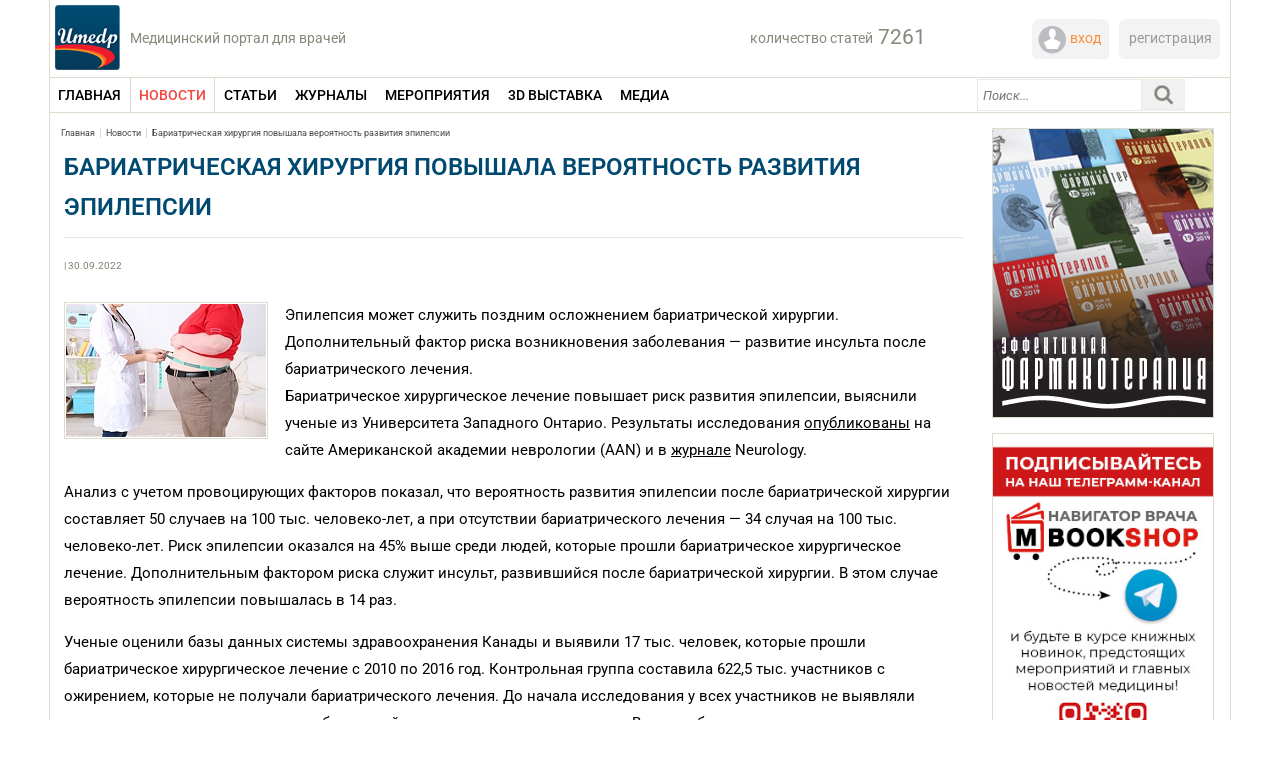

--- FILE ---
content_type: text/html; charset=UTF-8
request_url: https://umedp.ru/news/bariatricheskaya_khirurgiya_povyshala_veroyatnost_razvitiya_epilepsii.html
body_size: 16158
content:

<!DOCTYPE html>
<html xmlns="http://www.w3.org/1999/xhtml" xml:lang="ru" lang="ru">

<head>
	<title>Бариатрическая хирургия повышала вероятность развития эпилепсии uMEDp</title>
	<meta name="viewport" content="width=device-width, initial-scale=1.0">
	






<!-- dev2fun module opengraph -->
<meta property="og:title" content="Бариатрическая хирургия повышала вероятность развития эпилепсии"/>
<meta property="og:description" content="Эпилепсия может служить поздним осложнением бариатрической хирургии. Дополнительный фактор риска возникновения заболевания &mdash; развитие инсульта после"/>
<meta property="og:url" content="https://umedp.ru/news/bariatricheskaya_khirurgiya_povyshala_veroyatnost_razvitiya_epilepsii.html"/>
<meta property="og:type" content="website"/>
<meta property="og:site_name" content="Портал uMEDp"/>
<meta property="og:image" content="https://umedp.ru/upload/iblock/920/fro6nt_z_700.jpg"/>
<meta property="og:image:type" content="image/jpeg"/>
<meta property="og:image:width" content="108"/>
<meta property="og:image:height" content="71"/>
<!-- /dev2fun module opengraph -->



	
    <meta name="twitter:card" content="summary_large_image" />
	
	
	<link rel="shortcut icon" type="image/x-icon" href="/favicon.ico" />
	<link rel="stylesheet" type="text/css" href="/bitrix/templates/medforum/common.css" />
	<meta http-equiv="Content-Type" content="text/html; charset=UTF-8" />
<meta name="robots" content="index, follow" />
<meta name="keywords" content="эпилепсия" />
<meta name="description" content="Эпилепсия может служить поздним осложнением бариатрической хирургии. Дополнительный фактор риска возникновения заболевания — развитие инсульта после " />
<style type="text/css">.bx-composite-btn {background: url(/bitrix/images/main/composite/sprite-1x.png) no-repeat right 0 #e94524;border-radius: 15px;color: #fff !important;display: inline-block;line-height: 30px;font-family: "Helvetica Neue", Helvetica, Arial, sans-serif !important;font-size: 12px !important;font-weight: bold !important;height: 31px !important;padding: 0 42px 0 17px !important;vertical-align: middle !important;text-decoration: none !important;}@media screen   and (min-device-width: 1200px)   and (max-device-width: 1600px)   and (-webkit-min-device-pixel-ratio: 2)  and (min-resolution: 192dpi) {.bx-composite-btn {background-image: url(/bitrix/images/main/composite/sprite-2x.png);background-size: 42px 124px;}}.bx-composite-btn-fixed {position: absolute;top: -45px;right: 15px;z-index: 10;}.bx-btn-white {background-position: right 0;color: #fff !important;}.bx-btn-black {background-position: right -31px;color: #000 !important;}.bx-btn-red {background-position: right -62px;color: #555 !important;}.bx-btn-grey {background-position: right -93px;color: #657b89 !important;}.bx-btn-border {border: 1px solid #d4d4d4;height: 29px !important;line-height: 29px !important;}.bx-composite-loading {display: block;width: 40px;height: 40px;background: url(/bitrix/images/main/composite/loading.gif);}</style>
<script data-skip-moving="true">(function(w, d) {var v = w.frameCacheVars = {"CACHE_MODE":"HTMLCACHE","banner":{"url":"https:\/\/www.1c-bitrix.ru\/composite\/","text":"Быстро с 1С-Битрикс","bgcolor":"#FFFFFF","style":"grey"},"storageBlocks":[],"dynamicBlocks":{"user-block":"43e40d49fd9d","1fw4qq":"8ab0b696ee67","search-block-cache":"46d19565b6b1","PA1dCJ":"d41d8cd98f00","y0XwfU":"d41d8cd98f00","2DJmFo":"d41d8cd98f00","ALOAcH":"d41d8cd98f00","Zg1Ab0":"d41d8cd98f00","MoecjV":"d41d8cd98f00","vhh5NV":"d41d8cd98f00","SyEEG1":"d41d8cd98f00"},"AUTO_UPDATE":true,"AUTO_UPDATE_TTL":120,"version":2};var inv = false;if (v.AUTO_UPDATE === false){if (v.AUTO_UPDATE_TTL && v.AUTO_UPDATE_TTL > 0){var lm = Date.parse(d.lastModified);if (!isNaN(lm)){var td = new Date().getTime();if ((lm + v.AUTO_UPDATE_TTL * 1000) >= td){w.frameRequestStart = false;w.preventAutoUpdate = true;return;}inv = true;}}else{w.frameRequestStart = false;w.preventAutoUpdate = true;return;}}var r = w.XMLHttpRequest ? new XMLHttpRequest() : (w.ActiveXObject ? new w.ActiveXObject("Microsoft.XMLHTTP") : null);if (!r) { return; }w.frameRequestStart = true;var m = v.CACHE_MODE; var l = w.location; var x = new Date().getTime();var q = "?bxrand=" + x + (l.search.length > 0 ? "&" + l.search.substring(1) : "");var u = l.protocol + "//" + l.host + l.pathname + q;r.open("GET", u, true);r.setRequestHeader("BX-ACTION-TYPE", "get_dynamic");r.setRequestHeader("X-Bitrix-Composite", "get_dynamic");r.setRequestHeader("BX-CACHE-MODE", m);r.setRequestHeader("BX-CACHE-BLOCKS", v.dynamicBlocks ? JSON.stringify(v.dynamicBlocks) : "");if (inv){r.setRequestHeader("BX-INVALIDATE-CACHE", "Y");}try { r.setRequestHeader("BX-REF", d.referrer || "");} catch(e) {}if (m === "APPCACHE"){r.setRequestHeader("BX-APPCACHE-PARAMS", JSON.stringify(v.PARAMS));r.setRequestHeader("BX-APPCACHE-URL", v.PAGE_URL ? v.PAGE_URL : "");}r.onreadystatechange = function() {if (r.readyState != 4) { return; }var a = r.getResponseHeader("BX-RAND");var b = w.BX && w.BX.frameCache ? w.BX.frameCache : false;if (a != x || !((r.status >= 200 && r.status < 300) || r.status === 304 || r.status === 1223 || r.status === 0)){var f = {error:true, reason:a!=x?"bad_rand":"bad_status", url:u, xhr:r, status:r.status};if (w.BX && w.BX.ready && b){BX.ready(function() {setTimeout(function(){BX.onCustomEvent("onFrameDataRequestFail", [f]);}, 0);});}w.frameRequestFail = f;return;}if (b){b.onFrameDataReceived(r.responseText);if (!w.frameUpdateInvoked){b.update(false);}w.frameUpdateInvoked = true;}else{w.frameDataString = r.responseText;}};r.send();var p = w.performance;if (p && p.addEventListener && p.getEntries && p.setResourceTimingBufferSize){var e = 'resourcetimingbufferfull';var h = function() {if (w.BX && w.BX.frameCache && w.BX.frameCache.frameDataInserted){p.removeEventListener(e, h);}else {p.setResourceTimingBufferSize(p.getEntries().length + 50);}};p.addEventListener(e, h);}})(window, document);</script>
<script data-skip-moving="true">(function(w, d, n) {var cl = "bx-core";var ht = d.documentElement;var htc = ht ? ht.className : undefined;if (htc === undefined || htc.indexOf(cl) !== -1){return;}var ua = n.userAgent;if (/(iPad;)|(iPhone;)/i.test(ua)){cl += " bx-ios";}else if (/Windows/i.test(ua)){cl += ' bx-win';}else if (/Macintosh/i.test(ua)){cl += " bx-mac";}else if (/Linux/i.test(ua) && !/Android/i.test(ua)){cl += " bx-linux";}else if (/Android/i.test(ua)){cl += " bx-android";}cl += (/(ipad|iphone|android|mobile|touch)/i.test(ua) ? " bx-touch" : " bx-no-touch");cl += w.devicePixelRatio && w.devicePixelRatio >= 2? " bx-retina": " bx-no-retina";if (/AppleWebKit/.test(ua)){cl += " bx-chrome";}else if (/Opera/.test(ua)){cl += " bx-opera";}else if (/Firefox/.test(ua)){cl += " bx-firefox";}ht.className = htc ? htc + " " + cl : cl;})(window, document, navigator);</script>


<link href="/bitrix/templates/medforum/components/bitrix/system.pagenavigation/nav_medforum/style.css?15960712502068" type="text/css"  rel="stylesheet" />
<link href="/bitrix/templates/.default/components/medforum/detail_news/template1/style.css?170608700711480" type="text/css"  rel="stylesheet" />
<link href="/bitrix/templates/medforum/components/bitrix/main.share/.default/style.css?15960712291696" type="text/css"  rel="stylesheet" />
<link href="/bitrix/templates/medforum/components/bitrix/advertising.banner/LeftTopMed/style.css?1613741613161" type="text/css"  rel="stylesheet" />
<link href="/bitrix/templates/medforum/components/bitrix/advertising.banner/right/style.css?159607126938" type="text/css"  rel="stylesheet" />
<link href="/bitrix/templates/medforum/components/bitrix/advertising.banner/central_lower_articles/style.css?1596071268237" type="text/css"  rel="stylesheet" />
<link href="/bitrix/templates/medforum/components/bitrix/menu/left_med_menu_mob/style.css?1596071232489" type="text/css"  data-template-style="true"  rel="stylesheet" />
<link href="/bitrix/components/medforum/system.auth.authorize/templates/.default/style.css?1596069122907" type="text/css"  data-template-style="true"  rel="stylesheet" />
<link href="/bitrix/templates/medforum/components/bitrix/menu/medforum_menu/style.css?16267631254295" type="text/css"  data-template-style="true"  rel="stylesheet" />
<link href="/bitrix/templates/medforum/components/medforum/search.title/medforum_new/style.css?16376784434349" type="text/css"  data-template-style="true"  rel="stylesheet" />
<link href="/bitrix/templates/medforum/styles.css?173988554519214" type="text/css"  data-template-style="true"  rel="stylesheet" />
<link href="/bitrix/templates/medforum/template_styles.css?175190609736673" type="text/css"  data-template-style="true"  rel="stylesheet" />
	
	<link rel="stylesheet" type="text/css" href="/bitrix/templates/medforum/colors.css" />
	<link rel="stylesheet" type="text/css" href="/bitrix/templates/medforum/css/media.css" />

	
			<link rel="stylesheet" type="text/css" href="/bitrix/templates/medforum/js/jquery.fancybox.css" media="screen" />

	
	<link rel="stylesheet" type="text/css" href="/bitrix/templates/medforum/css/lx.css" />
	<link rel="stylesheet" type="text/css" href="/bitrix/templates/medforum/css/magnificpopup.css" />
					<link rel="stylesheet" type="text/css" href="/js/slick/slick.css" />

	<link rel="stylesheet" type="text/css" href="/js/slick/slick-theme.css" />
				<!-- Отметка 1 -->
	
	<!-- Yandex.RTB -->
                    <!-- /Yandex.RTB -->
	
	
	<!-- Yandex.Metrika counter -->
		<noscript>
		<div><img src="https://mc.yandex.ru/watch/71073703" style="position:absolute; left:-9999px;" alt="" /></div>
	</noscript>
	<!-- /Yandex.Metrika counter -->

	<!-- Отметка 22 -->
</head>

<body link="#807E73" vlink="#807E73">

	<div id="opaco" class="hidden"></div>

		<div id="panel">
			</div>
	<div id="page-wrapper">
		<!-- логотип -->
		<div id="site_logo">
			<a href="/"><img src="/bitrix/templates/medforum/images/umedp-logo.jpg" alt="uMEDp логотип" /></a>
			<div class="text-logo">Медицинский портал для врачей</div>
			<div class="header__burger">
				<span></span>
			</div>
			<div class="header__menu">
				<ul class="header__list">
					<li>
						<a href="https://umedp.ru/" class="header__link">ГЛАВНАЯ</a>
					</li>
					<li>
						<a href="https://umedp.ru/news/" class="header__link">НОВОСТИ</a>
					</li>
					<li>
						<a class="header__link mb_posts submenu_butt">СТАТЬИ</a>
						<ul class="mob-submenu m_posts">
							<li><a href="javascript: ar_filter_elem(this, 'PROPERTY_CATEGORY_MEDICINE', 183, 'theme_filter_news');">Теория</a></li>
							<li><a href="javascript: ar_filter_elem(this, 'PROPERTY_CATEGORY_MEDICINE', 184, 'theme_filter_news');">Практика</a></li>
							<li><a href="javascript: ar_filter_elem(this, 'PROPERTY_CATEGORY_MEDICINE', 185, 'theme_filter_news');">Исследования</a></li>
							<li><a href="javascript: ar_filter_elem(this, 'PROPERTY_CATEGORY_MEDICINE', 187, 'theme_filter_news');">Интервью </a></li>
							<li><a href="javascript: ar_filter_elem(this, 'PROPERTY_CATEGORY_MEDICINE', 188, 'theme_filter_news');">Клинические случаи </a></li>
							<li><a href="javascript: ar_filter_elem(this, 'PROPERTY_CATEGORY_MEDICINE', 190, 'theme_filter_news');">Симпозиумы</a></li>
							<li><a href="javascript: ar_filter_elem(this, 'PROPERTY_CATEGORY_MEDICINE', 248, 'theme_filter_news');">Медицинский форум </a></li>
						</ul>
					</li>
					<li>
						<a class="header__link mb_magazines submenu_butt">ЖУРНАЛЫ</a>
						<ul class="mob-submenu m_magazines">
							<li><a class="submenu_butt mb_farmaco">Эффективная фармакотерапия</a>
								<ul class="mob-submenu m_farmaco">
									<li><a href="https://umedp.ru/magazines/effektivnaya-farmakoterapiya-/akusherstvo-i-ginekologiya/">Акушерство и гинекология</a></li>
									<li><a href="https://umedp.ru/magazines/effektivnaya-farmakoterapiya-/allergologiya-i-immunologiya/">Аллергология и иммунология</a></li>
									<li><a href="https://umedp.ru/magazines/effektivnaya-farmakoterapiya-/anesteziologiya-i-reanimatologiya-/">Анестезиология и реаниматология</a></li>
									<li><a href="https://umedp.ru/magazines/effektivnaya-farmakoterapiya-/gastroenterologiya/">Гастроэнтерология</a></li>
									<li><a href="https://umedp.ru/magazines/effektivnaya-farmakoterapiya-/dermatologiya/">Дерматовенерология и дерматокосметология</a></li>
									<li><a href="https://umedp.ru/magazines/effektivnaya-farmakoterapiya-/kardiologiya-i-angiologiya/">Кардиология и ангиология</a></li>
									<li><a href="https://umedp.ru/magazines/effektivnaya-farmakoterapiya-/nevrologiya-i-psikhiatriya/">Неврология и психиатрия</a></li>
									<li><a href="https://umedp.ru/magazines/effektivnaya-farmakoterapiya-/onkologiya-gematologiya-i-radiologiya/">Онкология, гематология и радиология</a></li>
									<li><a href="https://umedp.ru/magazines/effektivnaya-farmakoterapiya-/oftalmologiya/">Офтальмология</a></li>
									<li><a href="https://umedp.ru/magazines/effektivnaya-farmakoterapiya-/pediatriya/">Педиатрия</a></li>
									<li><a href="https://umedp.ru/magazines/effektivnaya-farmakoterapiya-/effektivnaya-farmakoterapiya-pulmonologiya-i-otorinolaringologiya/">Пульмонология и оториноларингология</a></li>
									<li><a href="https://umedp.ru/magazines/effektivnaya-farmakoterapiya-/revmatologiya-travmatologiya-i-ortopediya/">Ревматология, травматология и ортопедия</a></li>
									<li><a href="https://umedp.ru/magazines/effektivnaya-farmakoterapiya-/urologiya-i-nefrologiya/">Урология и нефрология</a></li>
									<li><a href="https://umedp.ru/magazines/effektivnaya-farmakoterapiya-/endokrinologiya/">Эндокринология</a></li>
									<li><a href="https://umedp.ru/magazines/effektivnaya-farmakoterapiya-/epidemiologiya-i-infektsii/">Эпидемиология и инфекции</a></li>
								</ul>

							</li>
							<!--<li><a href="https://umedp.ru/magazines/vestnik-semeynoy-meditsiny/">Вестник семейной медицины</a></li>
							<li><a href="https://umedp.ru/magazines/zhurnal-meditsinskiy-forum-/">Медицинский форум</a></li>
							<li><a href="https://umedp.ru/magazines/hi-med-vysokie-tekhnologii-v-meditsine/">Hi+Med. Высокие технологии в медицине</a></li> -->
						</ul>

					</li>
					<li>
						<a class="header__link mb_events submenu_butt">МЕРОПРИЯТИЯ</a>
						<ul class="mob-submenu m_events">
							<li><a href="https://umedp.ru/conference/plan/">Планируемые</a></li>
							<li><a href="https://umedp.ru/conference/old/">Прошедшие</a></li>
							<li><a href="https://umedp.ru/conference/photoreports/">Фотоотчеты</a></li>
						</ul>

					</li>
					<li>
						<a href="https://expo.umedp.ru/expo/all" class="header__link">3D ВЫСТАВКА</a>
					</li>
					
					<!--<li>
						<a href="https://umedp.ru/press_releases/" class="header__link">ПРЕСС-РЕЛИЗЫ</a>
					</li> //-->
					<li>
						<a class="header__link mb_media submenu_butt">МЕДИА</a>
						<ul class="mob-submenu m_media">
							<li><a href="https://umedp.ru/video/?tvmedexpert=on">ТВ Медэксперт</a></li>
							<li><a href="https://umedp.ru/clinical-task/">Клинические задачи</a></li>
						</ul>
					</li>
					
					<li>
						<a class="header__link mb_spec submenu_butt">Специализация</a>
							
<ul class="mob-submenu m_spec">

	<li><a href="/sections_medicine/obstetrics-and-gynecology/">Акушерство и гинекология</a></li>
	
	<li><a href="/sections_medicine/allergology-and-immunology/">Аллергология и иммунология</a></li>
	
	<li><a href="/sections_medicine/anesthesiology-and-resuscitation/">Анестезиология и реаниматология</a></li>
	
	<li><a href="/sections_medicine/gastroenterologiya/">Гастроэнтерология</a></li>
	
	<li><a href="/sections_medicine/dermatovenerology/">Дерматовенерология</a></li>
	
	<li><a href="/sections_medicine/infectious-diseases/">Инфекционные болезни</a></li>
	
	<li><a href="/sections_medicine/kardiologiya/">Кардиология</a></li>
	
	<li><a href="/sections_medicine/nevrologiya/">Неврология</a></li>
	
	<li><a href="/sections_medicine/onkologiya/">Онкология</a></li>
	
	<li><a href="/sections_medicine/health-organization/">Организация здравоохранения</a></li>
	
	<li><a href="/sections_medicine/otorinolaringologiya/">Оториноларингология</a></li>
	
	<li><a href="/sections_medicine/ophthalmology/">Офтальмология</a></li>
	
	<li><a href="/sections_medicine/pediatriya/">Педиатрия</a></li>
	
	<li><a href="/sections_medicine/psikhiatriya/">Психиатрия</a></li>
	
	<li><a href="/sections_medicine/pulmonologiya/">Пульмонология</a></li>
	
	<li><a href="/sections_medicine/revmatologiya/">Ревматология</a></li>
	
	<li><a href="/sections_medicine/therapy/">Терапия</a></li>
	
	<li><a href="/sections_medicine/urologiya/">Урология</a></li>
	
	<li><a href="/sections_medicine/endokrinologiya/">Эндокринология</a></li>
	
	<li><a href="/sections_medicine/military-medicine/">Военная медицина</a></li>
	
	<li><a href="/sections_medicine/hepatology/">Гепатология</a></li>
	
	<li><a href="/sections_medicine/nefrologiya/">Нефрология</a></li>
	
	<li><a href="/sections_medicine/plastic-surgery/">Пластическая хирургия</a></li>
	
	<li><a href="/sections_medicine/sanatorno-kurortnoe-lechenie/">Санаторно-курортное лечение</a></li>
	
	<li><a href="/sections_medicine/transfuziologiya/">Трансфузиология</a></li>
	
	<li><a href="/sections_medicine/phlebology/">Флебология</a></li>
	
	<li><a href="/sections_medicine/tsifrovaya-meditsina/">Цифровая медицина</a></li>
	
	<li><a href="/sections_medicine/esteticheskaya-meditsina/">Эстетическая медицина</a></li>
	

</ul>
					</li>
					
				</ul>
			</div>

		</div>
		<!-- /логотип -->

		<!-- авторизация и статьи -->
		<div class="header_info">
			<!-- кол-во статей -->
			<div class="site_counter">
				<div class="description_label">
					количество статей				</div>
								<div class="count_label">
					7261				</div>
				<div class="clear"></div>
			</div>
			<!-- /кол-во статей -->

			<!-- авторизация -->
			<div class="block_reg">

				<div id="bxdynamic_user-block_start" style="display:none"></div>Загрузка...<div id="bxdynamic_user-block_end" style="display:none"></div>
				<div class="clear"></div>
			</div>
			<!-- /авторизация -->

		</div>
		<!-- /авторизация и кол-во статей -->

		<div id="auth_form_container" class="hidden">
			<div class="top_border_auth_form"></div>
			<div id="bxdynamic_1fw4qq_start" style="display:none"></div>
<div class="bx-auth">
	<div class="bx-auth-note">Пожалуйста, авторизуйтесь:</div>

	<form name="form_auth" method="post" target="_top" action="/auth/">

		<input type="hidden" name="AUTH_FORM" value="Y" />
		<input type="hidden" name="TYPE" value="AUTH" />
				<input type="hidden" name="backurl" value="/news/bariatricheskaya_khirurgiya_povyshala_veroyatnost_razvitiya_epilepsii.html?ELEMENT_CODE=bariatricheskaya_khirurgiya_povyshala_veroyatnost_razvitiya_epilepsii" />
				
		<table class="bx-auth-table">
			<tr>
				<td class="bx-auth-label">Логин</td>
				<td><input class="bx-auth-input form-control" type="text" name="USER_LOGIN" maxlength="255" value="" /></td>
			</tr>
			<tr>
				<td class="bx-auth-label">Пароль:</td>
				<td><input class="bx-auth-input form-control" type="password" name="USER_PASSWORD" maxlength="255" autocomplete="off" />
				</td>
			</tr>
						<tr>
				<td></td>
				<td><input type="checkbox" id="USER_REMEMBER" name="USER_REMEMBER" value="Y" /><label for="USER_REMEMBER">&nbsp;Запомнить меня на этом компьютере</label></td>
			</tr>
			<tr>
				<td></td>
				<td class="authorize-submit-cell"><input type="submit" class="btn btn-primary" name="Login" value="Войти" /></td>
			</tr>
		</table>

		<noindex>
			<p>
				<a href="/news/bariatricheskaya_khirurgiya_povyshala_veroyatnost_razvitiya_epilepsii.html?forgot_password=yes&amp;ELEMENT_CODE=bariatricheskaya_khirurgiya_povyshala_veroyatnost_razvitiya_epilepsii" rel="nofollow">Забыли свой пароль?</a>
			</p>
		</noindex>


	</form>
</div>


<div id="bxdynamic_1fw4qq_end" style="display:none"></div>		</div>
		<div class="clear"></div>

		<div id="page-body">
			<div class="menu_container">
				<div class="main_menu">
					
	<div class = "medforum_top_menu2">
		
											<div class = "elem_block2 first_elem_block2"  >
																	<a href="/"  onclick="resetFiltersNew(/);" class="blockdis"><span class = "name_menu_item2 dop_length">ГЛАВНАЯ</span></a>
													
					<div class = "clear"></div>					
					</div>
													<!--<div class = "delim_menu2"></div>-->
														
											<div class = "selected_elem_block2" id="news" >
																	<a href="/news/"  onclick="resetFiltersNew(/news/);" class="blockdis"><span class = "name_menu_item2 dop_length">НОВОСТИ</span></a>
													
					<div class = "clear"></div>					
					</div>
													<!--<div class = "delim_menu2"></div>-->
														
											<div class = "parent_elem_block2" id="articles"  >
																			<a class="blockdis" href="/articles/"  onclick="resetFiltersNew(/articles/);"><span class ="name_menu_item2">СТАТЬИ</span></a>								
														
													
					<div class = "clear"></div>					
											<div class = "top_submenu2"></div>
						<div class = "submenu">
							<div class = "container_submenu" style = "width:158px">
													
			<div class = "column_submenu">				<a  href = "/articles/?cat=183">
					<span  class = "blockdis name_submenu_item2">
						Теория					</span>
				</a>		
								
							<a  href = "/articles/?cat=184">
					<span  class = "blockdis name_submenu_item2">
						Практика					</span>
				</a>		
								
							<a  href = "/articles/?cat=185">
					<span  class = "blockdis name_submenu_item2">
						Исследования					</span>
				</a>		
								
							<a  href = "/articles/?cat=187">
					<span  class = "blockdis name_submenu_item2">
						Интервью					</span>
				</a>		
								
							<a  href = "/articles/?cat=188">
					<span  class = "blockdis name_submenu_item2">
						Клинические случаи					</span>
				</a>		
								
							<a  href = "/articles/?cat=190">
					<span  class = "blockdis name_submenu_item2">
						Симпозиумы					</span>
				</a>		
								
							<a  href = "/articles/?cat=248">
					<span  class = "blockdis name_submenu_item2">
						Медицинский форум					</span>
				</a>		
												</div><div class = "clear"></div></div></div></div>			
											<div class = "elem_block2" id="magazines" >
																	<a href="/magazines/"  onclick="resetFiltersNew(/magazines/);" class="blockdis"><span class = "name_menu_item2 dop_length">ЖУРНАЛЫ</span></a>
													
					<div class = "clear"></div>					
					</div>
													<!--<div class = "delim_menu2"></div>-->
														
											<div class = "parent_elem_block2" id="conference"  >
																			<a class="blockdis" href="/conference/" onclick="filter_elem_mer(this, 'UNSET', 'del', 'date_filter_news');"><span class ="name_menu_item2">МЕРОПРИЯТИЯ</span></a>								
														
													
					<div class = "clear"></div>					
											<div class = "top_submenu2"></div>
						<div class = "submenu">
							<div class = "container_submenu" style = "width:158px">
													
			<div class = "column_submenu">				<a  href = "/conference/plan/">
					<span  class = "blockdis name_submenu_item2">
						Планируемые					</span>
				</a>		
								
							<a  href = "/conference/old/">
					<span  class = "blockdis name_submenu_item2">
						Прошедшие					</span>
				</a>		
								
							<a  href = "/conference/photoreports/">
					<span  class = "blockdis name_submenu_item2">
						Фотоотчеты					</span>
				</a>		
												</div><div class = "clear"></div></div></div></div>			
											<div class = "elem_block2" id="https:expo.umedp.ruexpoall" >
																	<a href="https://expo.umedp.ru/expo/all"  onclick="resetFiltersNew(https://expo.umedp.ru/expo/all);" class="blockdis"><span class = "name_menu_item2 dop_length">3D ВЫСТАВКА</span></a>
													
					<div class = "clear"></div>					
					</div>
													<!--<div class = "delim_menu2"></div>-->
														
											<div class = "parent_elem_block2" id="video"  >
																			<a class="blockdis" href="/video/"  onclick="resetFiltersNew(/video/);"><span class ="name_menu_item2">МЕДИА</span></a>								
														
													
					<div class = "clear"></div>					
											<div class = "top_submenu2"></div>
						<div class = "submenu">
							<div class = "container_submenu" style = "width:158px">
													
			<div class = "column_submenu">				<a  href = "/video/?expert=on">
					<span  class = "blockdis name_submenu_item2">
						Время эксперта					</span>
				</a>		
								
							<a  href = "/clinical-task/">
					<span  class = "blockdis name_submenu_item2">
						Клинические задачи					</span>
				</a>		
													</div><div class = "clear"></div></div></div></div>						
		<div class = "clear"></div>
	</div>










				</div>

				<div class="search_block">
					<div id="search-block-cache">
				<div id="title-search">
			<form action="/search/">
				<input name="s" id="submitSearch" type="submit" style="display:none;" value="Поиск" />
				<div class="search-input">
					<input placeholder="Поиск1..." id="title-search-input" type="text" name="q" value="" size="40" maxlength="200" autocomplete="off" />
				</div>
				<div class="search-button" onclick="searchStart()">
					<img width="44" height="32" src="/bitrix/templates/medforum/images/search1.png" alt="Поиск" />
				</div>
				<div class="clear"></div>
							</form>
		</div>
	
		</div>				</div>
				<div class="autorise-mob">
					<a id="auth_top" href="https://edu.umedp.ru"> <img width="20" height="20" src="/bitrix/templates/medforum/images/lc-mob.svg" alt="Вход" />
					</a>
				</div>
				<div class="autorise-mob-reg">
					<a id="auth_top" href="https://edu.umedp.ru/user/signup"> <img width="20" height="20" src="/bitrix/templates/medforum/images/out-mob.svg" alt="Регистрация" />
					</a>
				</div>



				<div class="clear"></div>
				<div id="umedp" style="display:none"></div>
			</div>
<div class = "left_container">
	<div id = "breadcrumb"><span class = "span_border_right"><a href="/" title="Главная">Главная</a></span><span class = "span_border_right"><a href="/news/" title="Новости">Новости</a></span><span class = ""><a href="/news/bariatricheskaya_khirurgiya_povyshala_veroyatnost_razvitiya_epilepsii.html" title="Бариатрическая хирургия повышала вероятность развития эпилепсии">Бариатрическая хирургия повышала вероятность развития эпилепсии</a></span></div>


	<h1 class = "name_event">
				Бариатрическая хирургия повышала вероятность развития эпилепсии	</h1>

	<div class = "author_info">
			<div class = "author_name">
			    							</div>
					<div class = "author_name"> | 30.09.2022</div>
			</div>
	
	<div class = "delim_top_conference"></div>
	
	
    <div class = "filter_conference_container">	
		<div class = "block_text">
							<div class = "block_photo">
								<div class = "image_gallery">
										                            	<img width="200" height="133" src = "/upload/resize_cache/iblock/c68/200_400_1/fro6nt_z_700.jpg" alt="" /><div class="image_name_text">
																	</div>						
				</div>

										<div class = "block_detail_video">												
																	</div>
		
			</div>		
			
		
		
		
		Эпилепсия может служить поздним осложнением бариатрической хирургии. Дополнительный фактор риска возникновения заболевания — развитие инсульта после бариатрического лечения.<br>
 Бариатрическое хирургическое лечение повышает риск развития эпилепсии, выяснили ученые из Университета Западного Онтарио. Результаты исследования <a href="https://www.aan.com/PressRoom/Home/PressRelease/5018" target="_blank">опубликованы</a> на сайте Американской академии неврологии (AAN) и в <a href="https://n.neurology.org/content/early/2022/09/28/WNL.0000000000201100" target="_blank">журнале</a> Neurology.
<p>
	 Анализ с учетом провоцирующих факторов показал, что вероятность развития эпилепсии после бариатрической хирургии составляет 50 случаев на 100 тыс. человеко-лет, а при отсутствии бариатрического лечения — 34 случая на 100 тыс. человеко-лет. Риск эпилепсии оказался на 45% выше среди людей, которые прошли бариатрическое хирургическое лечение. Дополнительным фактором риска служит инсульт, развившийся после бариатрической хирургии. В этом случае вероятность эпилепсии повышалась в 14 раз.
</p>
<p>
	 Ученые оценили базы данных системы здравоохранения Канады и выявили 17 тыс. человек, которые прошли бариатрическое хирургическое лечение с 2010 по 2016 год. Контрольная группа составила 622,5 тыс. участников с ожирением, которые не получали бариатрического лечения. До начала исследования у всех участников не выявляли судорог, эпилепсии, психических заболеваний, алкоголизма или наркомании. Время наблюдения составило три года.
</p>
<p>
	 Эпилепсию выявили у 73 человек (0,4%) из группы бариатрической хирургии и у 1260 человек (0,2%) из контрольной группы.
</p>
<p>
</p>
<p>
	 По словам Хорхе Бурнео из Университета Западного Онтарио, в последние годы бариатрическая хирургия стала распространенным способом снижения веса. Однако, согласно исследованию, эпилепсия может служить поздним осложнением бариатрической хирургии. Перед началом лечения пациентам следует обсудить с врачом пользу и возможные риски, связанные с вмешательством.
</p>		</div>
		<div class = "clear"></div>
					<div class = "detail_tags">
				<ul>
					<li>КЛЮЧЕВЫЕ СЛОВА: эпилепсия</li>
				</ul>	
			</div>
		<div id="bxdynamic_PA1dCJ_start" style="display:none"></div><div id="bxdynamic_PA1dCJ_end" style="display:none"></div>	</div>

<div>
<!--  Добавление нижних блоков  -->
</div>
<div class="bottom_blocks">	

			<div  style="flex: 1;">
		<div class = "popular_articles_container_stat popular_articles_container_new bot_cont_block">
		<div class = "label_container popular_articles_label">
		<!--<div class = "label_container plan_measures_label">-->
			Новости <span>на тему</span>
		</div>
			
			<div class = "action_plan">
							<div class = "popular_article">
									<div class = "popular_article_name">
							<a href="/news/rossiyskie_mediki_razrabotali_novuyu_programmu_dlya_diagnostiki_epilepsii_kotoraya_pomozhet_snizit_n.html">
								Российские медики разработали новую программу для диагностики эпилепсии, которая поможет снизить нагрузку врача							</a>
					</div>
								
									<div class = "source_popular_article_">
																		13.06.2023					</div>
							</div>
											<div class = "popular_article">
									<div class = "popular_article_name">
							<a href="/news/folievaya_kislota_snizhala_risk_oslozhneniy_beremennosti_pri_epilepsii.html">
								Фолиевая кислота снижала риск осложнений беременности при эпилепсии							</a>
					</div>
								
									<div class = "source_popular_article_">
																		15.08.2022 01:00:00					</div>
							</div>
											<div class = "popular_article">
									<div class = "popular_article_name">
							<a href="/news/issledovateli_usovershenstvovali_metodiku_poiska_ochaga_epilepticheskoy_aktivnosti.html">
								Исследователи усовершенствовали методику поиска очага эпилептической активности							</a>
					</div>
								
									<div class = "source_popular_article_">
																		27.04.2022 11:00:00					</div>
							</div>
											<div class = "popular_article">
									<div class = "popular_article_name">
							<a href="/news/epilepsiya_i_insult_est_li_svyaz.html">
								Эпилепсия и инсульт — есть ли связь?							</a>
					</div>
								
									<div class = "source_popular_article_">
																		16.12.2021					</div>
							</div>
																		<div class="more_press_reliz">
				<a href="/news/?tags0=эпилепсия">
					<span class="arrow_action_press_reliz"></span>
					<span class="name_action_press_reliz">
						Больше				
					</span>
					<span class ="clear"></span>
				</a>
			</div>

						<div class ="clear"></div>
				<div class ="clear"></div>
			</div>
		</div>
	</div>
        

		
	<div style="flex: 1;">
				<!--<div class = "popular_articles_container">				
								<div class = "popular_articles_container_stat">-->
			<div class = "popular_articles_container_stat bot_cont_block">
				<div class = "label_container popular_articles_label">
					СТАТЬИ <span>по теме</span>
				</div>
			        
					<div class = "action_plan">
														<div class="popular_article">
								
									<div class = "popular_article_name">
							<a href="/articles/sluchay_asistolii_u_patsienta_s_fokalnoy_epilepsiey.html">
								Случай асистолии у пациента с фокальной эпилепсией							</a>
					</div>
								
									<div class = "source_popular_article_">
																		24.12.2025					</div>
												</div>
															<div class="popular_article">
								
									<div class = "popular_article_name">
							<a href="/articles/vozmozhnosti_iskusstvennogo_intellekta_v_vyyavlenii_i_kontrole_nevrologicheskikh_rasstroystv.html">
								Возможности искусственного интеллекта в выявлении и контроле неврологических расстройств							</a>
					</div>
								
									<div class = "source_popular_article_">
																		16.04.2025					</div>
												</div>
															<div class="popular_article">
								
									<div class = "popular_article_name">
							<a href="/articles/reproduktivnoe_zdorove_zhenshchin_s_epilepsiey_.html">
								Репродуктивное здоровье женщин с эпилепсией 							</a>
					</div>
								
									<div class = "source_popular_article_">
																		31.10.2024					</div>
												</div>
															<div class="popular_article">
								
									<div class = "popular_article_name">
							<a href="/articles/optimizatsiya_terapii_narusheniy_sna_pri_epilepsii_.html">
								Оптимизация терапии нарушений сна при эпилепсии 							</a>
					</div>
								
									<div class = "source_popular_article_">
																		01.11.2023					</div>
												</div>
												</div>
				
			<div class="more_press_reliz">
				<a href="/articles/?tags0=эпилепсия">
					<span class="arrow_action_press_reliz"></span>
					<span class="name_action_press_reliz">
						Больше				
					</span>
					<span class ="clear"></span>
				</a>
			</div>

						<div class ="clear"></div>
				<div class ="clear"></div>
		</div>
	</div>
		</div>
<!--  Добавление нижних блоков  -->


</div>

<div class = "right_container">
	
<div class="banner_left_top_med">
		<div id="bxdynamic_y0XwfU_start" style="display:none"></div><div id="bxdynamic_y0XwfU_end" style="display:none"></div>	</div>

<div class="banner_left_top_med">
		<div id="bxdynamic_2DJmFo_start" style="display:none"></div><div id="bxdynamic_2DJmFo_end" style="display:none"></div>	</div>
	
	<div class="banner_left_top_med">
		<div id="bxdynamic_ALOAcH_start" style="display:none"></div><div id="bxdynamic_ALOAcH_end" style="display:none"></div>	</div>
	
	<div class="banner_left_top_med">
		<div id="bxdynamic_Zg1Ab0_start" style="display:none"></div><div id="bxdynamic_Zg1Ab0_end" style="display:none"></div>	</div>
	
	<div class="banner_left_top_med">
		<div id="bxdynamic_MoecjV_start" style="display:none"></div><div id="bxdynamic_MoecjV_end" style="display:none"></div>	</div>

	
		
		
				

				
				
					
	

	
				
			

	

						<!--<div class = "popular_articles_container">-->				
								<div class = "popular_articles_container">
				<div class = "label_container popular_articles_label">

					НОВОСТИ <span>этой компании</span>
				</div>
			        
					<div class = "action_plan">
														<div class="popular_article">
								
									<div class = "popular_article_name">
							<a href="/news/rossiyskie_mediki_razrabotali_novuyu_programmu_dlya_diagnostiki_epilepsii_kotoraya_pomozhet_snizit_n.html">
								Российские медики разработали новую программу для диагностики эпилепсии, которая поможет снизить нагрузку врача							</a>
					</div>
								
									<div class = "source_popular_article_">
																		13.06.2023					</div>
												</div>
															<div class="popular_article">
								
									<div class = "popular_article_name">
							<a href="/news/folievaya_kislota_snizhala_risk_oslozhneniy_beremennosti_pri_epilepsii.html">
								Фолиевая кислота снижала риск осложнений беременности при эпилепсии							</a>
					</div>
								
									<div class = "source_popular_article_">
																		15.08.2022					</div>
												</div>
															<div class="popular_article">
								
									<div class = "popular_article_name">
							<a href="/news/issledovateli_usovershenstvovali_metodiku_poiska_ochaga_epilepticheskoy_aktivnosti.html">
								Исследователи усовершенствовали методику поиска очага эпилептической активности							</a>
					</div>
								
									<div class = "source_popular_article_">
																		27.04.2022					</div>
												</div>
															<div class="popular_article">
								
									<div class = "popular_article_name">
							<a href="/news/epilepsiya_i_insult_est_li_svyaz.html">
								Эпилепсия и инсульт — есть ли связь?							</a>
					</div>
								
									<div class = "source_popular_article_">
																		16.12.2021					</div>
												</div>
												</div>
				
			<div class="more_press_reliz">
				<a href="/news/?tags0=эпилепсия">
					<span class="arrow_action_press_reliz"></span>
					<span class="name_action_press_reliz">
						Больше				
					</span>
					<span class ="clear"></span>
				</a>
			</div>

						<div class ="clear"></div>
				<div class ="clear"></div>
			</div>
			
	
  <div class = "right_banner_art">
		<div id="bxdynamic_vhh5NV_start" style="display:none"></div><div id="bxdynamic_vhh5NV_end" style="display:none"></div>	</div>	
</div>

<div id="bxdynamic_SyEEG1_start" style="display:none"></div><div id="bxdynamic_SyEEG1_end" style="display:none"></div>
			</div>
			<div class = "clear"></div>
		</div>
		<div id="footer-wrapper">
			<footer>
   			<div class = "footer_container">
				<div class = "footer_container_left">
					<div class="footer-title">
	 О медицинском портале uMEDp
</div>
<div class="footer-text-block">
	 Медицинский портал для врачей uMEDp (Universal Medical Portal) создан при участии ведущих экспертов различных областей медицины, много лет сотрудничающих с издательским домом «Медфорум». Собранные в рамках издательских проектов научно-медицинские материалы стали отправной точкой в развитии сетевого ресурса. <br>
 <br>
	 Информация на сайте uMEDp&nbsp;носит научный, справочный характер, предназначена&nbsp;исключительно для специалистов здравоохранения.<br>
</div>
<div class="footer-text-block">
	 uMEDp - медицинский портал для врачей, объединяющий информацию о современных решениях для практики. Статьи экспертов по основным специальностям, обзоры, результаты исследований, клинические разборы, интервью с ведущими специалистами, международные и российские новости, видеоматериалы (в прямой трансляции или записи) составляют основное содержание портала.
	<div style="margin-top: 20px;">
 <a href="https://vk.com/vk.medforum" target="_blank"> </a> <a href="https://ok.ru/group/68846800994349" target="_blank"> </a> <a href="https://t.me/russian_medical_news" target="_blank"> </a>
	</div>
</div>
<div class="footer-text-block">
</div>
<div class="footer_container" style="width: 100%;">
	 </div>
<div class="footer-text-block-menu">
 <a href="/search/usloviya-ispolzovaniya.php">Условия использования</a>&nbsp;<a href="https://umedp.ru/privacy-policy/umedp_conf.pdf" target="_blank">Политика конфиденциальности</a>&nbsp;<a href="/privacy-policy/" target="_blank">Политика обработки персональных данных</a>&nbsp;<a href="/feedback/">Связаться с нами</a>
</div>
<div class="footer-text-metrika">
	 <!-- Yandex.Metrika informer --> <a href="https://metrika.yandex.ru/stat/?id=71073703&from=informer" target="_blank" rel="nofollow"><img src="https://informer.yandex.ru/informer/71073703/3_1_FFFFFFFF_EFEFEFFF_0_pageviews" style="width:88px; height:31px; border:0;" alt="Яндекс.Метрика" title="Яндекс.Метрика: данные за сегодня (просмотры, визиты и уникальные посетители)" class="ym-advanced-informer" data-cid="71073703" data-lang="ru"></a>
	<!-- /Yandex.Metrika informer -->
</div>
 <br>				
				</div>
				
				<div class = "footer_container_right">
									
				</div>		
				<div class = "clear"></div>		
			</div>
			<div class = "clear"></div>
			</footer>
		</div>		
				<div class="copyright">
					<div class="copyright-footer">
Copyright &copy; 2026 МЕДФОРУМ. Все права защищены. Данный сайт также содержит материалы, принадлежащие третьей стороне, охраняемые законом РФ об авторских правах. 
</div>
 
				</div>

<a href="#" id="toTop">
    <svg width="15pt" height="15pt"
	 viewBox="0 0 487 487" style="enable-background:new 0 0 487 487;" xml:space="preserve">
		<g>
			<path d="M397.7,376.1c20.4,20.4,53.6,20.4,74,0s20.4-53.6,0-74L280.5,110.9c-20.4-20.4-53.6-20.4-74,0L15.3,302.1
				c-20.4,20.4-20.4,53.6,0,74s53.6,20.4,74,0l154.2-154.2L397.7,376.1z"/>
		</g>
</svg>
</a>

<!-- ######################################################### -->
<div id="parent_popup">
<div id="popup">
<p>Уважаемый посетитель uMEDp!</p>
<p>Уведомляем Вас о том, что здесь содержится информация, предназначенная исключительно для специалистов здравоохранения.</p> 
<p>Если Вы не являетесь специалистом здравоохранения, администрация не несет ответственности за возможные отрицательные последствия, возникшие в результате самостоятельного использования Вами информации с портала без предварительной консультации с врачом.</p>
Нажимая на кнопку «Войти»,  Вы подтверждаете, что являетесь врачом или студентом медицинского вуза.
<p align="center"><input class="large awesome green" id="lic_submit" name="commit" onclick="document.getElementById('parent_popup').style.display='none';" type="submit" value="Войти" /></p>
</div>
</div>
<!-- ######################################################### -->




	<script>if(!window.BX)window.BX={};if(!window.BX.message)window.BX.message=function(mess){if(typeof mess==='object'){for(let i in mess) {BX.message[i]=mess[i];} return true;}};</script>
<script>(window.BX||top.BX).message({"JS_CORE_LOADING":"Загрузка...","JS_CORE_NO_DATA":"- Нет данных -","JS_CORE_WINDOW_CLOSE":"Закрыть","JS_CORE_WINDOW_EXPAND":"Развернуть","JS_CORE_WINDOW_NARROW":"Свернуть в окно","JS_CORE_WINDOW_SAVE":"Сохранить","JS_CORE_WINDOW_CANCEL":"Отменить","JS_CORE_WINDOW_CONTINUE":"Продолжить","JS_CORE_H":"ч","JS_CORE_M":"м","JS_CORE_S":"с","JSADM_AI_HIDE_EXTRA":"Скрыть лишние","JSADM_AI_ALL_NOTIF":"Показать все","JSADM_AUTH_REQ":"Требуется авторизация!","JS_CORE_WINDOW_AUTH":"Войти","JS_CORE_IMAGE_FULL":"Полный размер"});</script><script src="/bitrix/js/main/core/core.js?1763648100511455"></script><script>BX.Runtime.registerExtension({"name":"main.core","namespace":"BX","loaded":true});</script>
<script>BX.setJSList(["\/bitrix\/js\/main\/core\/core_ajax.js","\/bitrix\/js\/main\/core\/core_promise.js","\/bitrix\/js\/main\/polyfill\/promise\/js\/promise.js","\/bitrix\/js\/main\/loadext\/loadext.js","\/bitrix\/js\/main\/loadext\/extension.js","\/bitrix\/js\/main\/polyfill\/promise\/js\/promise.js","\/bitrix\/js\/main\/polyfill\/find\/js\/find.js","\/bitrix\/js\/main\/polyfill\/includes\/js\/includes.js","\/bitrix\/js\/main\/polyfill\/matches\/js\/matches.js","\/bitrix\/js\/ui\/polyfill\/closest\/js\/closest.js","\/bitrix\/js\/main\/polyfill\/fill\/main.polyfill.fill.js","\/bitrix\/js\/main\/polyfill\/find\/js\/find.js","\/bitrix\/js\/main\/polyfill\/matches\/js\/matches.js","\/bitrix\/js\/main\/polyfill\/core\/dist\/polyfill.bundle.js","\/bitrix\/js\/main\/core\/core.js","\/bitrix\/js\/main\/polyfill\/intersectionobserver\/js\/intersectionobserver.js","\/bitrix\/js\/main\/lazyload\/dist\/lazyload.bundle.js","\/bitrix\/js\/main\/polyfill\/core\/dist\/polyfill.bundle.js","\/bitrix\/js\/main\/parambag\/dist\/parambag.bundle.js"]);
</script>
<script>BX.Runtime.registerExtension({"name":"ui.dexie","namespace":"BX.DexieExport","loaded":true});</script>
<script>BX.Runtime.registerExtension({"name":"ls","namespace":"window","loaded":true});</script>
<script>BX.Runtime.registerExtension({"name":"fx","namespace":"window","loaded":true});</script>
<script>BX.Runtime.registerExtension({"name":"fc","namespace":"window","loaded":true});</script>
<script>(window.BX||top.BX).message({"LANGUAGE_ID":"ru","FORMAT_DATE":"DD.MM.YYYY","FORMAT_DATETIME":"DD.MM.YYYY HH:MI:SS","COOKIE_PREFIX":"UMEDP_SM","SERVER_TZ_OFFSET":"10800","UTF_MODE":"Y","SITE_ID":"s1","SITE_DIR":"\/"});</script><script src="/bitrix/js/ui/dexie/dist/dexie.bundle.js?1763648082218847"></script>
<script src="/bitrix/js/main/core/core_ls.js?17636480414201"></script>
<script src="/bitrix/js/main/core/core_fx.js?159607110717594"></script>
<script src="/bitrix/js/main/core/core_frame_cache.js?176364808016945"></script>
<script>
					if (Intl && Intl.DateTimeFormat)
					{
						const timezone = Intl.DateTimeFormat().resolvedOptions().timeZone;
						document.cookie = "UMEDP_SM_TZ=" + timezone + "; path=/; expires=Fri, 01 Jan 2027 00:00:00 +0300";
						
					}
				</script>
<script src="/bitrix/templates/medforum/components/bitrix/menu/medforum_menu/script.js?16799117818211"></script>
<script src="/bitrix/components/medforum/search.title/script.js?16799112769081"></script>
<script src="/bitrix/templates/.default/components/medforum/detail_news/template1/script.js?17060870071348"></script>
<script src="/bitrix/templates/medforum/components/bitrix/main.share/.default/script.js?1596071229664"></script>

<script type="text/javascript" src="https://code.jquery.com/jquery-latest.min.js"></script>
<script type="text/javascript" src="/bitrix/templates/medforum/js/jquery.fancybox.pack.js"></script>
<script type="text/javascript" src="/bitrix/templates/medforum/scripts/popup.js"></script>

<script type="text/javascript" src="/bitrix/templates/medforum/scripts/ajaxupload.3.5.js"></script>
<script type="text/javascript" src="/bitrix/templates/medforum/scripts/jquery.watermarkinput.js"></script>
<script type="text/javascript" src="/bitrix/templates/medforum/scripts/magnificpopup.js"></script>

<script type="text/javascript" src="/js/slick/slick.min.js"></script>

<script type="text/javascript" src="/bitrix/templates/medforum/scripts/main.js"></script>



<script>
		$(document).ready(function() {
			$("a[rel=group]").fancybox({
				'loop': false,
				'transitionIn': 'none',
				'transitionOut': 'none',
				'titlePosition': 'over',
				'titleFormat': function(title, currentArray, currentIndex, currentOpts) {
					return '<span id="fancybox-title-over">' + (title.length ? ' &nbsp; ' + title : '') + '</span>';
				}
			});

			$('.funcy_video').fancybox({
				'type': 'iframe',
				'padding': 0,
				'width': 645,
				'height': 365,
				beforeShow : function() {
				  this.title = '<a style="color: #FFF;" href="'+this.title+'">'+(this.title ? 'Подробнее >>' : '')+'</a>';
				}
			});
		});
	</script>

<script type="text/javascript">window.yaContextCb=window.yaContextCb||[]</script>
<script type="text/javascript" src="https://yandex.ru/ads/system/context.js" async></script>
<script type="text/javascript">
		(function(m, e, t, r, i, k, a) {
			m[i] = m[i] || function() {
				(m[i].a = m[i].a || []).push(arguments)
			};
			m[i].l = 1 * new Date();
			k = e.createElement(t), a = e.getElementsByTagName(t)[0], k.async = 1, k.src = r, a.parentNode.insertBefore(k, a)
		})
		(window, document, "script", "https://mc.yandex.ru/metrika/tag.js", "ym");

		ym(71073703, "init", {
			clickmap: true,
			trackLinks: true,
			accurateTrackBounce: true,
			webvisor: true
		});
	</script>
<script type="text/javascript">
    try{document.form_auth.USER_LOGIN.focus();}catch(e){}
</script><script type="text/javascript">
var	SUB = [{"ID":"588","~ID":"588","CODE":"akusherstvo-i-ginekologiya","~CODE":"akusherstvo-i-ginekologiya","NAME":"\u0410\u043a\u0443\u0448\u0435\u0440\u0441\u0442\u0432\u043e \u0438 \u0433\u0438\u043d\u0435\u043a\u043e\u043b\u043e\u0433\u0438\u044f","~NAME":"\u0410\u043a\u0443\u0448\u0435\u0440\u0441\u0442\u0432\u043e \u0438 \u0433\u0438\u043d\u0435\u043a\u043e\u043b\u043e\u0433\u0438\u044f","DEPTH_LEVEL":"2","~DEPTH_LEVEL":"2","IBLOCK_SECTION_ID":"583","~IBLOCK_SECTION_ID":"583","SORT":"10","~SORT":"10","URL":"\/magazines"},{"ID":"583","~ID":"583","CODE":"effektivnaya-farmakoterapiya-","~CODE":"effektivnaya-farmakoterapiya-","NAME":"\u042d\u0444\u0444\u0435\u043a\u0442\u0438\u0432\u043d\u0430\u044f \u0444\u0430\u0440\u043c\u0430\u043a\u043e\u0442\u0435\u0440\u0430\u043f\u0438\u044f","~NAME":"\u042d\u0444\u0444\u0435\u043a\u0442\u0438\u0432\u043d\u0430\u044f \u0444\u0430\u0440\u043c\u0430\u043a\u043e\u0442\u0435\u0440\u0430\u043f\u0438\u044f","DEPTH_LEVEL":"1","~DEPTH_LEVEL":"1","IBLOCK_SECTION_ID":null,"~IBLOCK_SECTION_ID":null,"SORT":"499","~SORT":"499","URL":"\/magazines"},{"ID":"594","~ID":"594","CODE":"allergologiya-i-immunologiya","~CODE":"allergologiya-i-immunologiya","NAME":"\u0410\u043b\u043b\u0435\u0440\u0433\u043e\u043b\u043e\u0433\u0438\u044f \u0438 \u0438\u043c\u043c\u0443\u043d\u043e\u043b\u043e\u0433\u0438\u044f","~NAME":"\u0410\u043b\u043b\u0435\u0440\u0433\u043e\u043b\u043e\u0433\u0438\u044f \u0438 \u0438\u043c\u043c\u0443\u043d\u043e\u043b\u043e\u0433\u0438\u044f","DEPTH_LEVEL":"2","~DEPTH_LEVEL":"2","IBLOCK_SECTION_ID":"583","~IBLOCK_SECTION_ID":"583","SORT":"500","~SORT":"500","URL":"\/magazines"},{"ID":"589","~ID":"589","CODE":"anesteziologiya-i-reanimatologiya-","~CODE":"anesteziologiya-i-reanimatologiya-","NAME":"\u0410\u043d\u0435\u0441\u0442\u0435\u0437\u0438\u043e\u043b\u043e\u0433\u0438\u044f \u0438 \u0440\u0435\u0430\u043d\u0438\u043c\u0430\u0442\u043e\u043b\u043e\u0433\u0438\u044f\t","~NAME":"\u0410\u043d\u0435\u0441\u0442\u0435\u0437\u0438\u043e\u043b\u043e\u0433\u0438\u044f \u0438 \u0440\u0435\u0430\u043d\u0438\u043c\u0430\u0442\u043e\u043b\u043e\u0433\u0438\u044f\t","DEPTH_LEVEL":"2","~DEPTH_LEVEL":"2","IBLOCK_SECTION_ID":"583","~IBLOCK_SECTION_ID":"583","SORT":"500","~SORT":"500","URL":"\/magazines"},{"ID":"595","~ID":"595","CODE":"gastroenterologiya","~CODE":"gastroenterologiya","NAME":"\u0413\u0430\u0441\u0442\u0440\u043e\u044d\u043d\u0442\u0435\u0440\u043e\u043b\u043e\u0433\u0438\u044f","~NAME":"\u0413\u0430\u0441\u0442\u0440\u043e\u044d\u043d\u0442\u0435\u0440\u043e\u043b\u043e\u0433\u0438\u044f","DEPTH_LEVEL":"2","~DEPTH_LEVEL":"2","IBLOCK_SECTION_ID":"583","~IBLOCK_SECTION_ID":"583","SORT":"500","~SORT":"500","URL":"\/magazines"},{"ID":"596","~ID":"596","CODE":"dermatologiya","~CODE":"dermatologiya","NAME":"\u0414\u0435\u0440\u043c\u0430\u0442\u043e\u0432\u0435\u043d\u0435\u0440\u043e\u043b\u043e\u0433\u0438\u044f \u0438 \u0434\u0435\u0440\u043c\u0430\u0442\u043e\u043a\u043e\u0441\u043c\u0435\u0442\u043e\u043b\u043e\u0433\u0438\u044f","~NAME":"\u0414\u0435\u0440\u043c\u0430\u0442\u043e\u0432\u0435\u043d\u0435\u0440\u043e\u043b\u043e\u0433\u0438\u044f \u0438 \u0434\u0435\u0440\u043c\u0430\u0442\u043e\u043a\u043e\u0441\u043c\u0435\u0442\u043e\u043b\u043e\u0433\u0438\u044f","DEPTH_LEVEL":"2","~DEPTH_LEVEL":"2","IBLOCK_SECTION_ID":"583","~IBLOCK_SECTION_ID":"583","SORT":"500","~SORT":"500","URL":"\/magazines"},{"ID":"592","~ID":"592","CODE":"kardiologiya-i-angiologiya","~CODE":"kardiologiya-i-angiologiya","NAME":"\u041a\u0430\u0440\u0434\u0438\u043e\u043b\u043e\u0433\u0438\u044f \u0438 \u0430\u043d\u0433\u0438\u043e\u043b\u043e\u0433\u0438\u044f","~NAME":"\u041a\u0430\u0440\u0434\u0438\u043e\u043b\u043e\u0433\u0438\u044f \u0438 \u0430\u043d\u0433\u0438\u043e\u043b\u043e\u0433\u0438\u044f","DEPTH_LEVEL":"2","~DEPTH_LEVEL":"2","IBLOCK_SECTION_ID":"583","~IBLOCK_SECTION_ID":"583","SORT":"500","~SORT":"500","URL":"\/magazines"},{"ID":"604","~ID":"604","CODE":"nevrologiya-i-psikhiatriya","~CODE":"nevrologiya-i-psikhiatriya","NAME":"\u041d\u0435\u0432\u0440\u043e\u043b\u043e\u0433\u0438\u044f \u0438 \u043f\u0441\u0438\u0445\u0438\u0430\u0442\u0440\u0438\u044f","~NAME":"\u041d\u0435\u0432\u0440\u043e\u043b\u043e\u0433\u0438\u044f \u0438 \u043f\u0441\u0438\u0445\u0438\u0430\u0442\u0440\u0438\u044f","DEPTH_LEVEL":"2","~DEPTH_LEVEL":"2","IBLOCK_SECTION_ID":"583","~IBLOCK_SECTION_ID":"583","SORT":"500","~SORT":"500","URL":"\/magazines"},{"ID":"607","~ID":"607","CODE":"onkologiya-gematologiya-i-radiologiya","~CODE":"onkologiya-gematologiya-i-radiologiya","NAME":"\u041e\u043d\u043a\u043e\u043b\u043e\u0433\u0438\u044f, \u0433\u0435\u043c\u0430\u0442\u043e\u043b\u043e\u0433\u0438\u044f \u0438 \u0440\u0430\u0434\u0438\u043e\u043b\u043e\u0433\u0438\u044f","~NAME":"\u041e\u043d\u043a\u043e\u043b\u043e\u0433\u0438\u044f, \u0433\u0435\u043c\u0430\u0442\u043e\u043b\u043e\u0433\u0438\u044f \u0438 \u0440\u0430\u0434\u0438\u043e\u043b\u043e\u0433\u0438\u044f","DEPTH_LEVEL":"2","~DEPTH_LEVEL":"2","IBLOCK_SECTION_ID":"583","~IBLOCK_SECTION_ID":"583","SORT":"500","~SORT":"500","URL":"\/magazines"},{"ID":"610","~ID":"610","CODE":"oftalmologiya","~CODE":"oftalmologiya","NAME":"\u041e\u0444\u0442\u0430\u043b\u044c\u043c\u043e\u043b\u043e\u0433\u0438\u044f","~NAME":"\u041e\u0444\u0442\u0430\u043b\u044c\u043c\u043e\u043b\u043e\u0433\u0438\u044f","DEPTH_LEVEL":"2","~DEPTH_LEVEL":"2","IBLOCK_SECTION_ID":"583","~IBLOCK_SECTION_ID":"583","SORT":"500","~SORT":"500","URL":"\/magazines"},{"ID":"611","~ID":"611","CODE":"pediatriya","~CODE":"pediatriya","NAME":"\u041f\u0435\u0434\u0438\u0430\u0442\u0440\u0438\u044f","~NAME":"\u041f\u0435\u0434\u0438\u0430\u0442\u0440\u0438\u044f","DEPTH_LEVEL":"2","~DEPTH_LEVEL":"2","IBLOCK_SECTION_ID":"583","~IBLOCK_SECTION_ID":"583","SORT":"500","~SORT":"500","URL":"\/magazines"},{"ID":"625","~ID":"625","CODE":"effektivnaya-farmakoterapiya-pulmonologiya-i-otorinolaringologiya","~CODE":"effektivnaya-farmakoterapiya-pulmonologiya-i-otorinolaringologiya","NAME":"\u041f\u0443\u043b\u044c\u043c\u043e\u043d\u043e\u043b\u043e\u0433\u0438\u044f \u0438 \u043e\u0442\u043e\u0440\u0438\u043d\u043e\u043b\u0430\u0440\u0438\u043d\u0433\u043e\u043b\u043e\u0433\u0438\u044f","~NAME":"\u041f\u0443\u043b\u044c\u043c\u043e\u043d\u043e\u043b\u043e\u0433\u0438\u044f \u0438 \u043e\u0442\u043e\u0440\u0438\u043d\u043e\u043b\u0430\u0440\u0438\u043d\u0433\u043e\u043b\u043e\u0433\u0438\u044f","DEPTH_LEVEL":"2","~DEPTH_LEVEL":"2","IBLOCK_SECTION_ID":"583","~IBLOCK_SECTION_ID":"583","SORT":"500","~SORT":"500","URL":"\/magazines"},{"ID":"630","~ID":"630","CODE":"revmatologiya-travmatologiya-i-ortopediya","~CODE":"revmatologiya-travmatologiya-i-ortopediya","NAME":"\u0420\u0435\u0432\u043c\u0430\u0442\u043e\u043b\u043e\u0433\u0438\u044f, \u0442\u0440\u0430\u0432\u043c\u0430\u0442\u043e\u043b\u043e\u0433\u0438\u044f  \u0438 \u043e\u0440\u0442\u043e\u043f\u0435\u0434\u0438\u044f","~NAME":"\u0420\u0435\u0432\u043c\u0430\u0442\u043e\u043b\u043e\u0433\u0438\u044f, \u0442\u0440\u0430\u0432\u043c\u0430\u0442\u043e\u043b\u043e\u0433\u0438\u044f  \u0438 \u043e\u0440\u0442\u043e\u043f\u0435\u0434\u0438\u044f","DEPTH_LEVEL":"2","~DEPTH_LEVEL":"2","IBLOCK_SECTION_ID":"583","~IBLOCK_SECTION_ID":"583","SORT":"500","~SORT":"500","URL":"\/magazines"},{"ID":"645","~ID":"645","CODE":"urologiya-i-nefrologiya","~CODE":"urologiya-i-nefrologiya","NAME":"\u0423\u0440\u043e\u043b\u043e\u0433\u0438\u044f \u0438 \u043d\u0435\u0444\u0440\u043e\u043b\u043e\u0433\u0438\u044f","~NAME":"\u0423\u0440\u043e\u043b\u043e\u0433\u0438\u044f \u0438 \u043d\u0435\u0444\u0440\u043e\u043b\u043e\u0433\u0438\u044f","DEPTH_LEVEL":"2","~DEPTH_LEVEL":"2","IBLOCK_SECTION_ID":"583","~IBLOCK_SECTION_ID":"583","SORT":"500","~SORT":"500","URL":"\/magazines"},{"ID":"646","~ID":"646","CODE":"endokrinologiya","~CODE":"endokrinologiya","NAME":"\u042d\u043d\u0434\u043e\u043a\u0440\u0438\u043d\u043e\u043b\u043e\u0433\u0438\u044f","~NAME":"\u042d\u043d\u0434\u043e\u043a\u0440\u0438\u043d\u043e\u043b\u043e\u0433\u0438\u044f","DEPTH_LEVEL":"2","~DEPTH_LEVEL":"2","IBLOCK_SECTION_ID":"583","~IBLOCK_SECTION_ID":"583","SORT":"500","~SORT":"500","URL":"\/magazines"},{"ID":"701","~ID":"701","CODE":"epidemiologiya-i-infektsii","~CODE":"epidemiologiya-i-infektsii","NAME":"\u042d\u043f\u0438\u0434\u0435\u043c\u0438\u043e\u043b\u043e\u0433\u0438\u044f \u0438 \u0438\u043d\u0444\u0435\u043a\u0446\u0438\u0438","~NAME":"\u042d\u043f\u0438\u0434\u0435\u043c\u0438\u043e\u043b\u043e\u0433\u0438\u044f \u0438 \u0438\u043d\u0444\u0435\u043a\u0446\u0438\u0438","DEPTH_LEVEL":"2","~DEPTH_LEVEL":"2","IBLOCK_SECTION_ID":"583","~IBLOCK_SECTION_ID":"583","SORT":"500","~SORT":"500","URL":"\/magazines"}];

//alert(SUB);

$(document).ready(function(){
	console.log(SUB);

	if($('#magazines').attr('class') == 'elem_block2')
		$('#magazines').attr('class', '').addClass('parent_elem_block2');
	else
		$('#magazines').attr('class', '').addClass('selected_parent_active_elem_block2');

	$('#magazines').append('<div class="top_submenu2"></div>');
	$('#magazines').append('<div class="submenu zindex99"><div class="container_submenu width300"><div class="column_submenu width300" id="sub_mag"></div><div class="clear"></div></div></div>');
	$.each(SUB, function(key, val){
	if(val.DEPTH_LEVEL == 1){
		$('#sub_mag').append('<a href="'+val.URL+'/'+val.CODE+'/"><span class="name_submenu_item2 blockdis">'+val.NAME+'</span></a>');
		$.each(SUB, function(key2, val2){
			if(val.ID == val2.IBLOCK_SECTION_ID)
				$('#sub_mag').append('<a href="'+val2.URL+'/'+val.CODE+'/'+val2.CODE+'/"><span class="name_submenu_item2 name_submenu_item2_child blockdis">'+val2.NAME+'</span></a>');
		});
	}
	});
});
</script><script type="text/javascript">
/*$(document).ready(function () {
    $(".himedtech_top_menu2 .selected_parent_elem_block2").each(function () {
        if ($(this).next().hasClass("delim_menu2") == true) {
            $(this).next().removeClass("delim_menu2").addClass("empty_delim_menu2");
        }
        if ($(this).prev().hasClass("delim_menu2") == true) {
            $(this).prev().removeClass("delim_menu2").addClass("empty_delim_menu2");
        }
    });

    $(".himedtech_top_menu2 .selected_parent_active_elem_block2").each(function () {
        if ($(this).next().hasClass("delim_menu2") == true) {
            $(this).next().removeClass("delim_menu2").addClass("empty_delim_menu2");
        }
        if ($(this).prev().hasClass("delim_menu2") == true) {
            $(this).prev().removeClass("delim_menu2").addClass("empty_delim_menu2");
        }
    });
});*/
</script><script type="text/javascript">
		jQuery(function($) {
			//$(".search-input input").Watermark("Поиск","#dddccf");
		});
		var jsControl = new JCTitleSearch({
			//'WAIT_IMAGE': '/bitrix/themes/.default/images/wait.gif',
			'AJAX_PAGE': '/news/bariatricheskaya_khirurgiya_povyshala_veroyatnost_razvitiya_epilepsii.html?ELEMENT_CODE=bariatricheskaya_khirurgiya_povyshala_veroyatnost_razvitiya_epilepsii',
			'CONTAINER_ID': 'title-search',
			'INPUT_ID': 'title-search-input',
			'MIN_QUERY_LEN': 2
		});

		function searchStart() {
			$("#submitSearch").click();
		}
	</script>
<script type="text/javascript">
	$(function(){	
		if($('.block_detail_video').text().length==0){
			$('.block_photo').css('padding-right',0+'px');
		}
	});
</script><script type="text/javascript">
$(setTimeout(function(){
if (document.cookie.indexOf('_visited=1') == -1) {
var delay_popup = 500;
setTimeout("document.getElementById('parent_popup').style.display='block'", delay_popup);
document.cookie = '_visited=1; path=/';
}
},17000));
</script>
<script>
  jQuery(document).ready(function($) {

	let params = new URLSearchParams(document.location.search);
		if (params.has("utm_source")) {
			sessionStorage.setItem("utm_source", params.get("utm_source"));
		}
    function isExternalLink(url) {
      return url.hostname !== window.location.hostname;
    }
    // Add UTM parameters to external links
    function addUTMParameters(link) {
      var url = new URL(link.href);
      if (isExternalLink(url)) {
        const utm_source = sessionStorage.getItem("utm_source");
		if (utm_source) {
		  url.searchParams.set("utm_source", utm_source);
        }
        link.href = url.href;
      }
    }

    // Attach the click event handler to all <a> elements
    $("a").on("click", function(e) {
      addUTMParameters(this);
    });
  });
</script>
</body>
</html><!--d54f470ddeab92d068d6d6576e63f7e5-->

--- FILE ---
content_type: text/css
request_url: https://umedp.ru/bitrix/templates/medforum/components/bitrix/advertising.banner/LeftTopMed/style.css?1613741613161
body_size: 10
content:
.med_banner {
   border: 1px solid #dddccf;
   margin-top: 21px;
   width: 220px;
}
.med_banner img {
   vertical-align: middle;
   border: 1px solid #dddccf;
}


--- FILE ---
content_type: text/css
request_url: https://umedp.ru/bitrix/templates/medforum/components/bitrix/advertising.banner/right/style.css?159607126938
body_size: -59
content:
.banner-right img{margin-bottom: 0px;}

--- FILE ---
content_type: text/css
request_url: https://umedp.ru/bitrix/templates/medforum/components/bitrix/menu/left_med_menu_mob/style.css?1596071232489
body_size: 167
content:
/* Left menu*/
ul.left-menu{list-style: none outside none;padding:0; margin:0; position: relative; border-right: 1px solid #dddccf;}
ul.left-menu li { padding:6px 1px 6px 7px; border-bottom:1px solid #ececec; color:#868479 !important; }
ul.left-menu li:hover { background:#ebebeb; color:#3B5997 !important; }
ul.left-menu li a{	font-size:14px;line-height:10px;color:#868479 !important;text-decoration:none;font-family: Roboto;}
ul.left-menu li:hover a:hover{color:#334d67 !important;}

--- FILE ---
content_type: text/css
request_url: https://umedp.ru/bitrix/templates/medforum/template_styles.css?175190609736673
body_size: 8162
content:
@font-face {
    font-family: 'Roboto';
    src: url('fonts/Roboto-Regular.woff2') format('woff2'),
        url('fonts/Roboto-Regular.woff') format('woff');
    font-weight: normal;
    font-style: normal;
    font-display: swap;
}

@font-face {
    font-family: 'Roboto';
    src: url('fonts/Roboto-Light.woff2') format('woff2'),
        url('fonts/Roboto-Light.woff') format('woff');
    font-weight: 300;
    font-style: normal;
    font-display: swap;
}

@font-face {
    font-family: 'Roboto';
    src: url('fonts/Roboto-Thin.woff2') format('woff2'),
        url('fonts/Roboto-Thin.woff') format('woff');
    font-weight: 100;
    font-style: normal;
    font-display: swap;
}

@font-face {
    font-family: 'Roboto';
    src: url('fonts/Roboto-SemiBold.woff2') format('woff2'),
        url('fonts/Roboto-SemiBold.woff') format('woff');
    font-weight: 600;
    font-style: normal;
    font-display: swap;
}

@font-face {
    font-family: 'Roboto';
    src: url('fonts/Roboto-Italic.woff2') format('woff2'),
        url('fonts/Roboto-Italic.woff') format('woff');
    font-weight: normal;
    font-style: italic;
    font-display: swap;
}

@font-face {
    font-family: 'Roboto';
    src: url('fonts/Roboto-Medium.woff2') format('woff2'),
        url('fonts/Roboto-Medium.woff') format('woff');
    font-weight: 500;
    font-style: normal;
    font-display: swap;
}



.footer-text-metrika { float:right; width:95px; padding-top:7px; }

.footer-text-block-menu { float:left; }

.popup-window {
	z-index:9999 !important;
}

.left_filter_video{margin-left:-15px;width:197px;padding-right:10px;margin-right:10px;float:left;}
.right_filter_video{float:left;width:684px;}
img{border:none;}
.spec{background:#01496f ;color:#ffffff;font-family:Roboto;font-size:15px;text-transform:uppercase;padding:10px 10px 7px 10px;margin-bottom:2px;}
.left_container .left_filter_block{margin-left:-15px;width:197px;}
body{margin:0;padding:0;font-size:15px;font-family:Roboto;}
.roboto-light{font-family:'Roboto', sans-serif;font-weight:300;}
.roboto{font-family:'Roboto', sans-serif;font-weight:500;}
.roboto-bold{font-family:'Roboto', sans-serif;font-weight:700;}
.roboto{font-family:Arial;font-weight:400;}
#parent_popup{background-color:rgba(0, 0, 0, 0.8);display:none;position:fixed;z-index:99999;top:0;right:0;bottom:0;left:0;}
.medforum_top_menu2 a .name_menu_item2{font-size:14px;}
.submenu{}
a{text-decoration:none;}
.block_text a{text-decoration:underline;}
a:hover{text-decoration:none;}
.hr{border-bottom:1px solid;height:1px;font-size:1px;margin-bottom:20px;}
.br{height:1px;font-size:1px;line-height:1px;clear:both;}
span.small-grey{font-size:0.90em;}
body{overflow-y:scroll;}
#page-wrapper{margin:0 auto;min-width:1180px;max-width:1180px;border-left:1px solid #dddccf;border-right:1px solid #dddccf;padding-bottom: 60px;}
span.grey{display:block;margin-left:-14px;padding:6px 14px;}
#left-search{margin-bottom:15px;margin-top:-5px;padding-left:15px}
#left-search #title-search-input{width:75%;}
table.search-filter select.select-field, div.search-page input.search-button{font-size:1em}
table.search-filter td{padding:0.6em;}
div.search-item{font-size:0.85em;}
#page-body{line-height: 1.5;}
table td.page-left, table td.page-right{vertical-align:top;padding:20px 0;}
table div.page-right{margin-left:20px;}
div.hr-title{margin-bottom:15px;}
#main-menu{margin-left:30px;max-width:99%;min-width:1000px;padding-top:7px;overflow:hidden;height:25px;}
#main-menu ul{list-style-type:none;overflow:hidden;margin:0;padding:0;}
#main-menu li{margin:0;padding:0;height:27px;}
#main-menu li a{font-size:1.4em;text-decoration:none;font-weight:bold;line-height:27px;}
#horizontal-multilevel-menu li a.root-item,#horizontal-multilevel-menu li a.root-item:hover,#horizontal-multilevel-menu li a.root-item-selected{height:11px;width:94px}
#horizontal-multilevel-menu, #horizontal-multilevel-menu ul{background:none;}
div.bottom-menu{position:absolute;right:40px;}
div.bottom-menu ul{margin:0;padding:0;}
div.bottom-menu ul li{list-style-type:none;margin:0 10px;padding:0;font-size:0.9em;float:left;}
div.bottom-menu-two{position:absolute;left:185px;min-width:20px;}
div.bottom-menu-three{position:absolute;left:320px;min-width:20px;}
div.bottom-menu-four{position:absolute;left:455px;min-width:20px;}
div.bottom-menu-left ul{margin:0;padding:0;}
div.bottom-menu-left ul li{font-size:0.90em;list-style-type:none;overflow:hidden;margin:0;padding:0;margin-bottom:4px;}
div.bottom-menu-left div.bottom-menu-title{margin-bottom:15px;}
div.main-theme-list{margin-bottom:40px;}
div.main-theme-list div.main-theme-title{font-size:1.5em;font-weight:bold;padding-bottom:8px;margin-bottom:10px;}
div.main-theme-list table td{vertical-align:top;}
div.main-theme-list img.preview_picture{margin-right:20px;}
div.main-theme-list td.theme-text{width:100%;}
div.main-theme-list div.main-theme-name{font-size:1.25em;margin-bottom:10px;}
div.main-theme-list div.main-theme-name a{text-decoration:none;font-weight:bold;}
div.main-theme-list div.theme-news-list span.news-date-time{font-size:0.75em;}
div.main-theme-list div.theme-news-list a{text-decoration:none;}
div.main-theme-list div.theme-news-list a:hover{text-decoration:underline;}
div.main-theme-list div.theme-news-list div.theme-news-item{}
div.news-list div.news-item{}
div.news-list div.news-text-pict{margin-left:98px;}
div.news-list div.main-news-title{margin-bottom:15px;}
div.news-item span.news-date-time{font-size:0.75em;}
div.news-list div.news-picture{margin-right:16px;width:82px;float:left;text-align:center;margin-top:2px;}
div.news-list div.news-name{margin-bottom:2px;font-size:1em;}
div.news-list div.news-name a{text-decoration:none;}
div.news-list div.news-name a:hover{text-decoration:underline;}
div.news-list span.news-preview-text{font-size:0.90em;}
div.news-list span.news-show-property{font-size:0.75em;}
div.national-news div.news-text{font-size:0.85em;}
div.national-news div.news-picture{margin-right:10px;}
div.national-news a{text-decoration:none;}
div.national-news span.news-show-counter{font-size:0.90em;}
div.national-news div.news-item-left{margin-right:10px;}
div.news-detail div.news-text{margin-top:10px;}
div.news-detail div.news-picture{margin-right:16px;float:left;text-align:center;padding-top:2px;}
div.news-detail span.news-date-time{font-size:0.75em;}
div.news-detail-back{font-size:0.85em;margin:10px 0;}
div.news-detail-theme{margin:15px 0 15px 0;padding-top:15px;}
div.news-detail-theme div.news-theme-title{margin-bottom:10px;}
div.news-detail div.news-theme-date{font-size:0.75em;float:left;width:131px;text-align:right}
div.news-detail div.news-theme-url{font-size:0.90em;margin-left:138px;}
div.news-detail div.news-theme-item{margin:3px 0;}
div.news-detail div.news-property{margin-top:10px;font-size:0.85em}
div.news-detail div.news-detail-share{float:right;margin-right:110px;margin-top:-31px}
table.theme-list{width:100%;}
table.theme-list td{padding:5px 0;}
table.theme-list td.theme-letter{width:30px;font-weight:bold;}
div.job-item{font-size:0.9em;}
div.main-vacancy{margin-right:11px;}
div.main-resume{margin-left:11px;}
div.job-item{margin-bottom:3px;}
div.job-list div.job-list-title{margin-left:55px;}
div.main-vacancy div.job-list-title, div.main-resume div.job-list-title{margin-left:0;}
div.job-list ul li{list-style-type:none;background:url(images/bullet.gif) left no-repeat;padding-left:15px;margin-bottom:7px}
div.job-list ul li span{font-size:0.85em}
div.job-section table{width:100%}
div.job-section td{padding:5px 10px;}
div.job-section th{padding:5px 10px;text-align:left;font-weight:normal;font-size:0.9em}
div.job-element div.job-prop-title{margin-bottom:5px;font-size:0.9em;font-weight:bold;}
div.job-element div.job-prop-text{margin-bottom:20px;}
div.board-section-list ul{margin:0;padding:0;}
div.board-section-list td{font-size:1.20em;vertical-align:top;padding-bottom:20px;}
div.board-section-list td.td0{padding-right:20px;}
div.board-section-list ul li{font-size:0.75em;list-style-type:none;float:left;margin-right:10px;}
div.board-section-list span{font-size:0.85em}
div.board-section-list a.board-section-selected{text-decoration:none;}
div.board-section span.board-date{font-size:0.85em;}
div.board-section div.board-title{margin-bottom:8px;margin-top:13px;font-weight:bold;}
div.board-section div.board-text{margin-top:10px;}
div.board-sections div.hr{margin-bottom:0;}
table.reviews-post-table{border-top:0;margin-bottom:1em;width:100%;}
table.reviews-post-table div.reviews-text{padding-top:0.40em;}
table.reviews-post-table thead td, table.reviews-post-table tbody td{padding-top:0.20em;}
div.reviews-add-text{text-align:center;font-size:0.9em;color:#494949;margin-bottom:10px;padding-top:10px;}
div.reviews-add-text a{color:#494949}
table.reviews-post-table table.forum-quote{width:95%;margin:10px 0 0 20px;}
table.reviews-post-table table.forum-quote th{text-align:left;font-weight:normal;padding-left:10px;}
table.reviews-post-table table.forum-quote td{padding-left:10px;}
div.voting-form-box{margin-bottom:20px;}
div.voting-form-box div.vote-item-title{font-size:0.90em;}
div.voting-form-box div.vote-answers-list{margin:0 60px 0 20px;}
div.voting-form-box table.vote-answers-list{width:100%;}
div.voting-form-box table.vote-answers-list td.vote-answer-name{width:100%;border-top:1px dotted #b2b2b2;padding:5px 0;font-size:0.90em;vertical-align:top;}
div.voting-form-box table.vote-answers-list td.vote-answer-percent{padding:5px;border-top:1px dotted #b2b2b2;vertical-align:top;}
div.voting-form-box table.vote-answers-list td.vote-answer-counter{padding:5px;border-top:1px dotted #b2b2b2;vertical-align:top;}
div.voting-form-box ol.vote-items-list{margin:0 60px 0 20px;}
div.voting-form-box ol.vote-items-list li{border-top:1px dotted #b2b2b2;}
div.voting-form-box div.vote-vote-footer{margin-left:20px;}
div.data-form div.data-form-line{margin-bottom:20px;}
div.data-form div.data-form-name{margin-bottom:5px;}
div.data-form div.data-form-input input, div.data-form div.data-form-input select, div.data-form div.data-form-input textarea{padding:4px;}
div.data-form div.data-form-input input, div.data-form div.data-form-input textarea{width:90%;}
div.data-form div.data-form-input input.checkbox{width:auto;}
div.data-form div.data-form-input select{width:255px;}
div.data-form div.data-form-input #input_date_active_to, div.data-form div.data-form-input #captcha_word, div.data-form div.data-form-input #input_21, div.data-form div.data-form-input #input_24{width:245px;}
table.data-table thead td{font-size:1.10em;padding-bottom:15px;}
table.data-table{width:100%;}
table.data-table td{padding-right:20px;}
table.data-table tfoot td{padding-top:15px;}
.blog-posts{width:100%;float:none;}
div.blog-sidebar{width:100%;float:none;}
div.blog-sidebar-info{width:50%;float:left;}
div.blog-sidebar-calendar{width:50%;float:left;}
div.blog-search-form div.blog-search-text input{width:150px;}
div.blog-search-form div{float:left;margin-right:10px;}
div.blog-sidebar{padding-left:10px;}
div.blog-sidebar ul li.blog-search{height:65px;}
div.blog-sidebar ul{padding:0;}
div.blog-sidebar ul li{list-style-type:none;}
div.blog-sidebar ul h3{padding-bottom:10px;}
div.blog-sidebar ul li.blog-tags ul li, div.blog-sidebar ul li.blog-settings ul li{font-size:0.9em}
div.blog-sidebar div.blog-sidebar-calendar ul li.blog-calendar{margin-left:20px;}
.blog-post{margin:10px 0;padding-bottom:1em;padding-right:0.8em;}
div.blog-post-meta div.blog-post-info-bottom{display:none;}
.blog-post-title{font-size:1.15em;font-weight:normal;padding:0 0 7px 0;}
.blog-post-info{background:none;padding:4px 0}
.blog-post-info-back{background:none;font-size:0.85em;height:20px;}
div.blog-post-meta-util, div.blog-post-tag{font-size:0.9em;}
div.blog-post-current .blog-post-title{display:none}
div.blog-comment-avatar{display:none;}
div.photo-info-box{margin-bottom:20px;}
div.photo-header-component, div.photo-header-big{font-size:1.15em;font-weight:normal;padding:0 0 7px 0;margin-bottom:0;}
div.photo-header-big{border:0;}
div.photo-header-big div.photo-header-inner, div.photo-header-middle div.photo-header-inner{margin-bottom:0;padding-bottom:10px}
div.photo-td-left div.photo-controls-buttons ul.photo-controls li a span{background:none;padding:0;text-align:left;}
div.photo-td-left div.photo-controls-buttons ul.photo-controls li a{font-size:1em;font-weight:normal;text-decoration:underline;width:auto;padding:0}
div.photo-td-left div.photo-controls-buttons ul.photo-controls li a:hover{text-decoration:none}
div.photo-td-left div.photo-controls-buttons ul.photo-controls li{margin:0;padding:0;float:left;clear:none;padding-right:20px;}
div.photo-td-left div.photo-controls-usermenu{margin-bottom:10px;}
div.bitrix{margin-left:1.5em;margin-top:3px;font-size:0.80em}
div.bitrix a{color:#717171}
.right_banner_art{/*border:1px solid #dddddd;*/}
#banner-right img{height:auto !important;max-width:220px;}
.action_plan{margin-top:12px;}
.action_plan_name{color:#484848 !important;font-family:Roboto;font-size:10px;line-height:12px;}
.plan_measures_container{background:none repeat scroll 0 0 #FFFCD2;border:1px solid #DDDCCF;margin-top:15px;padding-bottom:15px;padding-left:16px;padding-right:16px;}
.plan_measures_container, .conference_element, .tools_container, .tabs li:hover, .article_item:hover .filter_news_item, .article_item:hover .filter_article_item, .press_reliz_collection, .past_event_container, .article_item:hover .filter_conference_item{background-color:#f3f3f4;}

.plan_measures_label{margin-bottom:19px;}
.date_active_action_plan{color:#004a71;font-family:Roboto;font-size:10px;font-weight:bold;}
.delim_action_plan{color:#807E73;font-family:Roboto;font-size:10px;padding-left:3px;padding-right:4px;}
.position_left{float:left;}
.action{margin-top:8px;}
.reg_link{color:#AA0000;font-family:Roboto;font-size:9px;font-weight:bold;}
#banner-top div{width:558px;height:90px;}
.video_line{background:url('//umedp.ru.images.1c-bitrix-cdn.ru/bitrix/templates/medforum/images/video_raport.png?1383399681150') repeat-x;height:101px;}
.video_line a{display:block;background-color:#ffffff;padding:1px;border:1px solid #dddccf;width:124px;height:70px;overflow:hidden;float:left;margin-top:13px;margin-left:24px;margin-right:21px;position:relative;}
.video_line a:hover div.bg_video, .block_detail_video a .bg_video, .block_detail_video .bg_video{display:block !important;}
.block_detail_video a{position:relative;}
.bg_video{display:none;position:absolute;bottom:5px;left:15px;width:71px;height:23px;background:url('//umedp.ru.images.1c-bitrix-cdn.ru/bitrix/templates/medforum/images/video_ico.png?13834047131056') no-repeat;}
.block_detail_video a{display:block;position:relative;}
.block_detail_video .bg_video{top:85px;}
.block_detail_video img{border:1px solid #DDDCCF;padding:1px;}
.video_title{font-size:10px;color:#3b5997;padding-left:16px;padding-top:5px;line-height:1em;}
.video_cont_right{padding-bottom:6px;}
.popular_blogs_collection{border:1px solid #DDDCCF;margin-top:17px;padding-bottom:6px;}

.label_container{color:#01496f;font-family:Roboto;font-size:11px;font-weight:500;margin-bottom:3px;margin-top:16px;text-transform:uppercase;}
.blogs_label{margin-left:16px;}
.image_name_text{max-width:200px;margin-bottom:3px !important;}
.video_title_col_left{width:155px;float:left;margin-right:20px;height:2em;overflow:hidden;}
.video_title_col_rigth{width:155px;float:left;height:2em;overflow:hidden;}
.banner-right{max-width:358px;}
.banner_g_center_main_page{height:120px !important;}
.banner_bottom_center_main_page{}
.margbot0{padding-bottom:0px !important;}
.title_news span{color:#004A71;font-family:Roboto;font-size:24px;margin-left:0px; text-transform: uppercase; font-weight: 700;}
.title_news{color:#dddccf;font-family:Roboto;font-size:20px;margin:9px 0 5px;padding:0px !important;border:none !important;}
.topkz{width:1174px;height:33px;line-height:33px;color:#7d7d7d;font-size:16px;text-align:center;text-transform:uppercase;}
.botkz{width:1174px;height:21px;}
.mainkz{width:1132px;margin-left:21px;margin-right:21px;height:676px;border:1px solid #727272;background:#ffffff;position:relative;}
.kz-cont{margin-left:3px;font-family:roboto;}
.zagolovokkz{text-align:center;height:74px;position:relative;color:#7d7d7d;font-size:16px;border-bottom:1px solid #727272;text-align:center;line-height:74px;text-transform:uppercase;}
.backkz:hover{color:#7d7d7d;}
.backkz{width:209px;height:29px;line-height:29px;display:block;color:#7d7d7d !important;font-size:18px;text-decoration:none;position:absolute;top:23px;left:27px;background:url('/bitrix/templates/medforum/images/kz/knopka.png') no-repeat;}
.menukz{height:90px;position:absolute;bottom:0px;width:1076px;padding-left:47px;padding-top:10px;}
.history_textkz{border:1px solid #727272;padding:15px;margin-left:26px;width:490px;float:left;color:#7d7d7d;font-size:14px;line-height:1.3em;margin-top:63px;height:347px;overflow-y:auto;}
.history_imgkz{margin-top:63px;width:560px;height:379px;overflow:hidden;float:left;margin-left:6px;vertical-align:middle;}
.history_imgkz img{}
.work_kz{height:510px;}
.menukz a{background:url('/bitrix/templates/medforum/images/kz/item_sprite5.png') no-repeat 0px 0px;display:block;float:left;position:relative;width:38px;height:38px;}
.menukz a div{position:absolute;width:110px;text-align:center;top:40px;left:-35px;color:#7d7d7d;font-size:16px;}
.menukz a.sm, .menukz a:hover{background:url('/bitrix/templates/medforum/images/kz/item_sprite5.png') no-repeat 0px -38px;}
.sep-menu{background:url('/bitrix/templates/medforum/images/kz/sep-menu.png') no-repeat 0px 0px;width:105px;height:39px;float:left;}
.vkladki_result{margin:0px;padding:0px;list-style:none;display:block;position:absolute;height:37px;top:-7px;}
.vkl_block_right_result{height:390px;width:890px;border:2px solid #c6c6c6;position:relative;top:33px;padding-top:10px;padding-bottom:10px;padding-left:8px;padding-right:8px;color:#000000;font-size:16px;overflow:hidden;line-height:1.0em;}
.vkladka_result:first-child{border:none !important;}
.vkladka_result{line-height:26px;float:left;border-left:2px solid #ffffff;}
.vkladka_result .vkladka_item_block_result{color:#ffffff;font-size:16px;font-weight:bold;padding-left:6px;padding-right:6px;line-height:26px;}
.vkladki{margin:0px;padding:0px;list-style:none;display:block;height:27px;position:relative;}
.vkladki .px{position:absolute;z-index:100;background:#727272;width:1px;height:1px;bottom:-3px;}
.vkladka .vkladka_item_block{padding-left:11px;padding-right:11px;color:#7d7d7d;font-size:16px;display:block;line-height:27px;height:27px;float:left;border-top:1px solid transparent;top:1px;position:relative;margin-left:1px;margin-right:1px;}
.vkladka{float:left;}
.vkladka_hover .bg_vkl{background:url('/bitrix/templates/medforum/images/kz/vkl_sep_right.png') no-repeat right 0px;width:10px;height:28px;border-bottom:1px solid #ffffff;float:right;top:1px;position:relative;}
.vkladka_hover{}
.vkladka_hover .vkladka_item_block{margin-left:0px;margin-right:0px;height:27px;border-top:1px solid #727272;border-left:1px solid #727272;border-bottom:1px solid #ffffff;}
.vkladka_hover .vkladka_item_block, .vkladka .vkladka_item_block:hover{color:#00a8ec;}
.vkladka_text{display:none;}
.vkladka_text_hover{display:block !important;}
.list-kz{margin-top:7px;margin-left:10px;}
.vkl-block-right{float:left;padding-left:11px;padding-right:11px;padding-bottom:11px;height:424px;overflow-y:auto;width:1090px;border:1px solid #727272;font-size:15px;padding-top:15px;}
.vkl-block-right .fancybox{display:inline-block;background:url('/bitrix/templates/medforum/images/kz/lupa.png') no-repeat right bottom;}
.line-kz{background:url('/bitrix/templates/medforum/images/kz/fon_zag_kz.png') no-repeat bottom left;border-top:2px solid #ffffff;}
.diagnoz-kz{margin-left:48%;}
.kz-cont .diagnoz-kz a{background:url('/bitrix/templates/medforum/images/kz/vkl_check_sprite.png') no-repeat 0px 0px;padding-left:41px;color:#7d7d7d;font-size:18px;line-height:33px;height:33px;display:block;margin-bottom:19px;}
.diagnoz-kz a:hover, .diagnoz-kz a.selected_diagnoz{background:url('/bitrix/templates/medforum/images/kz/vkl_check_sprite.png') no-repeat 0px -34px;}
.diagnoz-kz-sep{background:url('/bitrix/templates/medforum/images/kz/diagnoz-sep-item.png') no-repeat 0px 0px;height:10px;width:33px;}
.diagnoz-kz, .diagnoz-kz-bot{position:relative;top:-6px;}
.diagnoz-kz-cont{position:relative;}
.diagnoz-kz-sep-abs{position:absolute;top:-10px;}
.list_result{width:1090px;margin-left:185px;position:relative;}
.vkladka_text_result_l{margin-right:0px;}
.vkladka_text_result_r{float:right;width:395px;border:2px solid #ffffff;border-radius:5px;overflow:hidden;margin-left:10px;margin-bottom:10px;}
.vkladka_text_result{display:none;overflow:auto;height:420px;}
.vkladka_text_hover_result{display:block;}
.vk-comment{position:absolute;z-index:100;background:url('/bitrix/templates/medforum/images/kz/vk-comment3.png') no-repeat 0px 0px;top:17px;width:23px;height:18px;}
.art-kz_l{width:950px;border-bottom:2px solid #ffffff;border-right:2px solid #ffffff;padding:18px;}
.art-kz_l a{color:#7d7d7d !important;font-size:16px;line-height:1.3em;}
.art-kz_r{width:180px;border-bottom:2px solid #ffffff;padding:8px;}
.art-kz-table{position:relative;}
.pdf-art-kz{background:url('/bitrix/templates/medforum/images/kz/pdf.png') no-repeat 0px 0px;width:49px;height:49px;margin:0 auto;display:block;text-decoration:none;}
.kz-cont{margin-top:20px;}
#kz-cont .diagnoz-kz a,#kz-cont .menukz a,#kz-cont .vkladki a,#kz-cont .diagnoz-kz-cont a{text-decoration:none !important;outline:none;}
.left_container .one_element a{text-decoration:underline;}
.list-kz a{text-decoration:underline;}
.title_registration{color:#dddccf;font-family:Roboto;font-size:22px;margin-top:5px;}
.title_registration span{color:#807E73;font-family:Roboto;font-size:30px;margin-left:7px;}
.delim_top_line_registration{border-top:1px solid #DDDCCF;border-bottom:1px solid #DDDCCF;height:1px;width:100%;margin-top:5px;margin-bottom:25px;}
.inp_txts2{margin-bottom:10px;}
.inp_txts2 input{border:1px solid #c3c2c2;padding:15px 10px;border-radius:5px;width:100%;font-size:14px;outline:none;color:#999;box-shadow:none;}
.textarea_block{margin-bottom:10px;}
.textarea_block textarea{border:1px solid #c3c2c2;padding:15px 10px;border-radius:5px;width:100%;font-size:14px;outline:none;color:#999;resize:none;font-family:Geneva, Arial, Helvetica, sans-serif;height:200px;-moz-box-sizing:border-box;box-sizing:border-box;}
.pred1{color:#201600;font-size:19px;}
.pred2{color:#afafaf;font-size:16px;margin-bottom:20px;}
.rost{border:1px solid #c3c2c2;border-radius:5px;margin:10px;padding:15px;}
.order_sub{float:right;margin-top:10px;}
.order_sub input{border:none;width:175px;text-align:center;color:#fff;font-size:18px;background:#384d60;border-radius:5px;padding:15px 0;cursor:pointer;}
.cap1{float:left;margin-right:10px;}
.cap1{padding-top:20px;float:left;}
.cap2{float:left;}
.cap2 div{color:#afafaf;font-size:14px;margin-bottom:5px;}
#captcha_word{border:1px solid #c3c2c2;padding:11px 10px;border-radius:5px;width:200px;font-size:14px;outline:none;color:#999;}
.success_feedback{color:#201600;font-size:19px;margin:20px 0 0 20px}
.left_container .label_container{margin-top:0px;}
.left_container ul.left-menu li a{font-family:roboto;text-decoration:none;}
.left_container .left_filter_block{padding-right:10px;margin-right:10px;}
.fixed-menu{top:0px;width:167px;}
.fixed-menu-bottom{width:167px;}
@media only screen and (max-width:1020px){.fixed-menu{position:relative;top:0px;width:167px;}
.fixed-menu-other{position:relative;top:0px;width:205px;}
.fixed-menu-video{position:relative;top:0px;width:197px;}
}
@media only screen and (max-device-width:1020px){.fixed-menu{position:relative;top:0px;width:167px;}
.fixed-menu-other{position:relative;top:0px;width:205px;}
.fixed-menu-video{position:relative;top:0px;width:197px;}
}
.fixed-menu-other{position:fixed;top:0px;width:205px;}
.fixed-right{margin-left:215px;}
.fixed-menu-video{position:fixed;top:0px;width:197px;}
.fixed-right-video{margin-left:197px;}
.center_column .news_container{width:auto !important;}
.subscribe_second_section{margin-left:15px !important;}
.one_element .inp_txts2 input[type=checkbox]{width:18px !important;}
.one_element .inp_txts2 input[type=text]{width:172px !important;padding:10px !important;line-height:20px;-webkit-appearance:none;display:block;margin-top:0px;}
/*input{-webkit-appearance:none;}*/
.one_element .inp_txts2{/*width:192px !important;*/float:left;margin-right:20px;}
.one_element .inp_txts2 .cusel{width:192px !important;height:20px;}
.one_element .inp_txts2 .cusel .cusel-scroll-wrap{}
.one_element .inp_txts2 .cusel{padding:10px;border-radius:5px;font-size:12px !important;}
.one_element .inp_txts2 .cuselText{font-size:12px !important;padding-top:12px !important;}
.one_element .inp_txts2 .cusel .cuselActive{width:192px !important;}
.one_element .inp_txts2 .cusel .cusel-scroll-wrap{top:33px !important;width:192px !important;padding:10px !important;}
.one_element .inp_txts2 .cusel span{padding-left:0px !important;padding-right:0px !important;}
.one_element .inp_txts2 .cusel .jScrollPaneContainer,.one_element .inp_txts2 .cusel .cusel-scroll-pane{width:192px !important;}
.one_element .inp_txts2 .cusel span{font-size:12px;}
.one_element input[type=submit]{height:40px;display:block;background:#18405a;border:none;color:#ffffff;font-size:13px;cursor:pointer;}
.one_element .inp_txts2 .inp_check{background:url('/bitrix/templates/medforum/images/check-bg-subscribe.png') no-repeat 0px 0px;padding-left:25px;cursor:pointer;margin-bottom:7px;height:17px;}
.one_element .inp_txts2 .inp_check.check{background:url('/bitrix/templates/medforum/images/check-bg-subscribe.png') no-repeat 0px -16px;}
.title-jur{font-size:16px;color:#000000;margin-bottom:10px;}
.delim_top_line_news{border-top:1px solid #DDDCCF;border-bottom:1px solid #DDDCCF;height:1px;width:100%;margin-bottom:25px;}
.all_line{background:none repeat scroll 0 0 #dddccf;height:1px;margin-left:20px;margin-top:20px;width:690px;}
.error-cont{width:680px;margin:0 auto;margin-top:80px;margin-bottom:80px;padding-left:140px;background:url('/bitrix/templates/medforum/images/404bg.png') no-repeat left top;}
.error-cont-title{font-size:54px;line-height:1em;color:#000000;font-weight:400;}
.error-cont-text{color:#7f7e7c;font-size:18px;margin-top:10px;margin-bottom:20px;}
.error-cont-link{color:#201600;font-size:24px;text-decoration:none;}
.error-cont-link span{padding-right:40px;color:#3e5169;background:url('/bitrix/templates/medforum/images/404bg2.png') no-repeat right center;}
#breadcrumb span a{color:#484848 !important;}
.block_izdatel a{text-decoration:underline !important;}
.auth_user_label, .registration_label, .private_office_label{font-family:Roboto;font-size:14px;background:url(/bitrix/templates/medforum/images/laut.jpg) no-repeat #f3f3f4;float:left;height:14px;margin-left:10px;padding:11px 1px 15px 38px;}
.registration_label{background:url(/bitrix/templates/medforum/images/laut_pusto.jpg) no-repeat #f3f3f4;padding-left:10px;}
.auth_user_label span, .auth_user_label a.link, .private_office_label a.link, .registration_label a.link{color:#F98E3D;cursor:pointer;}
.registration_label a.link{color:#999;}
.ugol{background:url(/bitrix/templates/medforum/images/raut.jpg) no-repeat;height:41px;width:7px;float:left;}
.view2{position:relative;}
.top-gallery{position:absolute;z-index:10;top:0px;left:0px;}
.top-gallery{background:url(/bitrix/templates/medforum/images/top-galery.png) repeat-x;height:60px;width:100%;}
#top-gallery-hh{font-size:19px;color:#201600;line-height:1.2em;width:770px;padding-left:10px;padding-top:5px;}
.top-gallery-left{background:url(/bitrix/templates/medforum/images/left-ar-gallery.png) no-repeat;height:52px;width:55px;display:inline-block;text-decoration:none !important;position:absolute;right:57px;top:0px;}
.top-gallery-right{background:url(/bitrix/templates/medforum/images/right-ar-gallery.png) no-repeat;height:52px;width:55px;display:inline-block;text-decoration:none !important;position:absolute;right:0px;top:0px;}
.submenu .column_submenu a{padding:0px;display:inline-block;font-family:Roboto;font-weight:300;height:auto !important;line-height:1.7em !important;width:100%;}
.footer_container_left{width:906px;float:left;padding:10px;border-right:1px solid #DDDCCF;font-size:13px;line-height:1.7em;}
.footer_container_right{width:231px;float:left;padding:10px;font-size:12px;position:relative;height:100%;line-height:1.8em;}
.footer-title{font-weight:bold;margin-bottom:10px;}
.footer-text-block{margin-bottom:15px;font-size:12px;}
.footer-text-block-menu a{font-size:14px;font-weight:bold;margin-right:20px;}
.copyright-footer{color:#7f7e7c;font-size:11px;line-height:22px;height:22px;width:1182px;margin:0 auto;text-align:center;padding: 15px;}
.small-logo{position:absolute;bottom:10px;right:10px;width:71px;height:71px;}
.footer_container_right a{display:block;}
.bx-composite-btn-fixed{top:-25px !important;}
.right_column .med_banner,.right_container .med_banner{margin-top:15px !important;}
.footer_container_right a{text-decoration:underline;}
.footer-text-block-menu a:hover{color:#24aae1;}
.footer_container_right a:hover{color:#24aae1;text-decoration:underline;}
@media (max-width:761px){
/*.footer_container_left{font-size:5px !important;}*/
}
.blockdis{display:block;}
.name_action_auth{display:block;}
.position9999{position:absolute; left:-9999px;}
.width300{width:300px;}
.zindex99{z-index:99;}
#parent_popup {background-color: rgba(0, 0, 0, 0.8); display: none;position: fixed;z-index: 99999;top: 0;right: 0;bottom: 0;left: 0;}
#popup {background: #fff; width: 520px;margin: 10% auto; padding: 5px 20px 13px 20px; border: 5px solid #ddd; position: relative; -webkit-box-shadow: 0px 0px 20px #000; -moz-box-shadow: 0px 0px 20px #000; box-shadow: 0px 0px 20px #000; -webkit-border-radius: 15px; -moz-border-radius: 15px; border-radius: 15px;}
.close { background-color: rgba(0, 0, 0, 0.8);border: 2px solid #ccc;height: 24px;line-height: 24px;position: absolute;right: -24px;    cursor: pointer;font-weight: bold;text-align: center;text-decoration: none;color: rgba(255, 255, 255, 0.9);font-size: 14px;text-shadow: 0 -1px rgba(0, 0, 0, 0.9);    top: -24px;width: 24px;-webkit-border-radius: 15px;-moz-border-radius: 15px;-ms-border-radius: 15px;-o-border-radius: 15px;border-radius: 15px;    -moz-box-shadow: 1px 1px 3px #000;-webkit-box-shadow: 1px 1px 3px #000;box-shadow: 1px 1px 3px #000;}
.close:hover { background-color: rgba(0, 122, 200, 0.8);}
.green.awesome, .green.awesome:visited {background-color: #ddd;cursor: pointer;height: 30px;}
.inp_txts2{margin-right:20px !important;}
#breadcrumb{ margin:-3px }
#breadcrumb span{ color: #DDDCCF;font-family: roboto;font-size: 9px; padding-left: 0px; padding-right: 5px;}
#breadcrumb span.span_border_right{border-right: 1px solid #dddccf; margin-right: 5px;}
#breadcrumb span a{color: #DDDCCF;}
.years .journal-num1 a,.years .journal-num2 a{ color:#008ACE; border-bottom: 1px dotted #b2ccf0; }
.years .journal-num1 a:hover,.years .journal-num2 a:hover{color: #CC0000;border-color: #CC0000;}
.years .journal-num1 a:visited,.years .journal-num2 a:visited{color: #B40EB4;border-color: #B40EB4 !important;}
.one_element{font-weight:400;}
.day-parent {position:relative;display:block;height:30px;}
.eventsday 
{
    display:none;
    position: absolute;
    top: 50%;
    right: 50%;
    border: 1px solid #aaa;
    background: white;
    width:200px;
    padding:5px;
    z-index:100;
}
.eventsday a {display:block;margin:5px 0;text-align:left; }
.wrapper {position:relative;}
.day-parent:active+div.eventsday, .day-parent:hover+div.eventsday, div.eventsday:hover, div.eventsday a:hover, div.eventsday a:active {display:block;}
.month-select {font-size:10px;margin:center;margin-bottom:5px;width:100%;}
span.dayspan {height:30px;display:block;}
.prev-month {float:left;}
.next-month {float:right;}
.day-parent {background-color:#EBF2F8}
.contacts, .contacts a {font-size:13px; color:#aaa;}
.contacts span {display:inline-block;padding: 0 10px;border-left:1px solid #aaa;}
.head-contact {font-size:13px; font-weight:bold;}
 
.youtube span {font-size:13px;}
.lectors{display: flex;}

.topbanner .mobile {
	display: none;
}
.topbanner .desktop {
	width: 100%;
}

.mobile { display: none;}
.nomobile { display: block;}

@media (max-width:768px){
	
	.eventsday 
	{
		display:none;
		position: absolute;
		top: 100%;
		left: 0;
		border: 1px solid #aaa;
		background: white;
		padding:5px;
		z-index:100;
		width: 97%;
	}
	.calendarcont .wrapper {position:unset;}
	.calendarcont {position:relative;}
	
	img {
		max-width: 100%;
		height: auto;
	}
	
	.mobile { display: block;}
	.nomobile { display: none;}
	
/*	.footer_container_left{font-size:5px !important;}*/
/*	.footer-text-block{font-size:8px !important; line-height:9px !important;} */
	.fixed-menu{
		position:relative !important;
	}
	.fixed-menu-other{
		position:relative !important;
	}	
	.fixed-menu-video{
		position:relative !important;
	}	
	.medforum_top_menu2 a .name_menu_item2{
		font-size:12px !important;
	}
	.one_element .inp_txts2{
		width:230px  !important;
	}
	.parent_elem_block2 a, .selected_elem_block2 a, .elem_block2 a, .first_elem_block2 a, .selected_parent_active_elem_block2 a{
		padding-left:5px !important;
		padding-right:5px !important;  
	}
	.one_element .inp_txts2 .inp_check{
		font-size:12px !important;
	}
	.inp_txts2{
		width:92% !important;
	}
	.novosti_container .news_item .news_text{
		/*display:inline-block;*/
		/*border:1px dashed red;*/
		/*width:auto;*/
	}
	.left_container .left_filter_block{
		margin-right:0px !important;
	}
}
.subscribe_form_inputs div input, .subscribe_form_profession select
.subscribe_form_inputs div input, .subscribe_form_profession select {
	border-radius: 4px;
	border-color: transparent;
	color: #ACACAC;

}
.subscribe_form_btn_submit {
	background: #FF5C00;
	color: #FFF !important;
}
.img_class{max-width: 600px; width: 300px; margin: 0px 40px 30px 0px;}
.marginbottom10 a{display: block; text-decoration: underline;}
.marginbottom10 a:hover{text-decoration: none;}
.div.articles_div h3{border-color: #f3f3f4 !important;}
.article_item{margin: 0px 0px 30px 0px;}
.news_item{margin-bottom: 50px; position: relative;}
.source_ {position: absolute; left: 162px;top: -20px; color: #004a71; font-size: 12px; font-weight: bold;}
.news_picture {margin-top: -12px;}


.novosti_tocol .source_ {position: relative; left: auto;top: 0px; color: #004a71; font-size: 12px; font-weight: bold; float: none; margin-right: 0;}
.novosti_tocol .news_picture {margin-top: 5px;}



.preview_picture{height:auto;}
.all_news{background: none;}
.all_news a.link{font-size: 16px;text-decoration: underline;color: #004a71;}
.popular_articles_collection{margin-top: -15px;}
.link_all{font-size: 16px; text-decoration: underline; color: #004a71 !important;}
.link_all_wrapper{text-align: right; margin-bottom: 30px;}
.subscribe_form{margin-bottom: 30px;}
.bx-composite-btn{display: none;}
.subscribe_form{background: #01496f !important;}
.tools_label{color: #004a71;}
.plan_measures_label{color: #004a71;}
.press_reliz_title{color: #004a71;}
.labelOne{display: none;}
.name_action_press_reliz{color: #ACACAC;
}

.subscribe_form_bottomText, .subscribe_form_bottomText a {
	line-height: unset;
	color: #FFF !important;
	font-size: 12px;
}

.flex-docs {
	display: flex;
    flex-wrap: wrap;
    justify-content: center;
    align-items: baseline;
}
.flex-docs .item {
    margin: 30px 15px;
    text-align: center;
    width: 250px;
    position: relative;
}
.flex-docs .tooltip {
    display: none;
    position: absolute;
    background: #fff;
    left: 0;
    padding: 10px;
    max-width: 250px;
    top: 147px;
    z-index: 100;
    color: #88877C;
    border-radius: 5px;
    -webkit-box-shadow: 2px 2px 7px 0px rgba(0, 0, 0, 0.2);
    box-shadow: 2px 2px 7px 0px rgba(0, 0, 0, 0.2);
}
.flex-docs .tooltip .fio {
    display: block;
	font-weight: bold;
	font-size: 1.2em;
	margin-bottom: 10px;
	color: #000;
}
.flex-docs .photo img {
    width: 140px;
    border-radius: 50%;
}
.flex-docs .name {
    font-size: 1.2em;
    margin: 10px 0;
}
.flex-docs .text {
    position: relative;
    display: -webkit-box;
    -webkit-line-clamp: 3;
    -webkit-box-orient: vertical;
    overflow: hidden;
	color: #88877c;
}
.flex-docs .item:hover .tooltip {
    display: block;
}

.izdatel_item {
	margin-bottom: 60px;	
}
.izdatel_item img {
	width: 130px;
    margin-right: 10px;
    height: unset;
}

.izdatel_header {
	display: flex;
    margin: 10px 0;
    align-items: flex-start;
}
.izdatel_header h4 {
	font-size: 1.45em;
    line-height: 1.3;
}



--- FILE ---
content_type: text/css
request_url: https://umedp.ru/bitrix/templates/medforum/css/media.css
body_size: 1836
content:
.center_column {
	width: 729px;
}

.header__burger {
	display: none;
}

body.lock {
	overflow: hidden;
}

.header__menu {
	display: none;
}

#title-search .search-button-mob, #title-search .search-button-mic {
	display: none;
}

.autorise-mob {
	display: none;
}

.autorise-mob-reg {
	display: none;
}

@media (max-width: 768px) {
	.block-video-img {
		margin: 0;
	}
	.autorise-mob {
		display: block;
		position: absolute;
		right: 60px;
		top: 14px;
	}
	.autorise-mob-reg {
		right: 20px;
		display: block;
		position: absolute;
		top: 14px;
	}
	#popup {
		width: 80%;
	}
	#title-search .search-button-mob {
		display: block;
		margin: 8px 0px 0px 20px;
		width: 20px;
		height: 32px;
		float: left;
		cursor: pointer;
	}
	#title-search .search-button-mic {
		display: block;
		margin: 8px 0px 0px 20px;
		width: 20px;
		height: 32px;
		float: left;
		cursor: pointer;
	}
	.menu_container {
		padding: 5px 0px 5px 0px;
	}
	.search-button, .search-button-mic-full {
		display: none;
	}
	#title-search-input {
		color: #fff;
		border-bottom: 1px solid #fff;
		border-radius: 0%;
	}
	.search-input {
		border: none;
		border-radius: 0%;
		margin: 0px 0px 0px 10px;
	}
	.search-input input {
		background: #004a71;
		color: #FFF;
		width: 47vw;
	}
	.detail_picture {
		width: 100%;
	}
	.block-event-item {
		margin: 0px 0px 30px 0px;
		width: 90%;
	}
	.name_event {
		margin: 100px 0px 30px 0px;
	}
	.next_page,
	.prev_page {
		/* float: none; */
		margin-top: 43px;
        float: left;
	}
	.one_video_preview {
		float: none;
		width: 100%;
	}
	.video_wrapper_in {
		width: 100% !important;
	}
	.video_wrapper {
		width: 100%;
	}
	.video_wrapper > h1 {
		width: 100%;
		border: none;
	}
	.banner_bottom_right_main_page {
		width: 100%;
	}
	.img_class {
		width: 100%;
	}
	/*.filter_news_item {
		padding: 30px 0px 8px;
	}*/
	.right_container {
		width: 100% !important;
		margin: 0px auto;
		/*text-align: center;*/
	}
	.right_filter_block,
	.article_item {
		width: 100%;
	}
	.left_container {
		width: 100% !important;
		border: none;
		padding: 100px 0px 0px 0px;
	}
	.header__list li {
		list-style: none;
		margin: 0 0 30px 0px;
	}
	.header__list li a {
		color: #fff;
	}
	.header__link {
		color: #fff;
		text-transform: uppercase;
		font-size: 18px;
		text-decoration: none;
	}
	.mob-submenu {
		display: none;
		margin: 30px 0px 50px 0px;
	}

	.mob-submenu.active {
		display: block;
	}

	.submenu_butt {
		position: relative;
	}

	.submenu_butt::after {
		position: absolute;
		content: "";
		top: 2px;
		right: -30px;
		width: 15px;
		height: 15px;
		background: url("../images/arrow-b.svg") center no-repeat;
	}

	.submenu_butt.active::after {
		background: url("../images/arrow-t.svg") center no-repeat;
		top: 3px;
	}

	.header__menu {
		z-index: 100;
		display: block;
		position: fixed;
		top: 0;
		left: -100%;
		width: 80%;
		height: 100%;
		overflow: auto;
		background-color: #004a71;
		padding: 70px 10px 0 10px;
		-webkit-transition: all 0.3s ease 0s;
		transition: all 0.3s ease 0s;
	}
	.header__menu.active {
		left: 0;
	}
	.header__burger {
		display: block;
		position: absolute;
		width: 30px;
		height: 20px;
		z-index: 3;
		top: 20px;
		right: 0;
	}
	.header__burger span {
		position: absolute;
		background-color: #000;
		right: 0;
		width: 100%;
		height: 2px;
		top: 9px;
		-webkit-transition: all 0.3s ease 0s;
		transition: all 0.3s ease 0s;
	}
	.header__burger::before,
	.header__burger::after {
		content: "";
		background-color: #000;
		position: absolute;
		width: 100%;
		height: 2px;
		right: 0;
		-webkit-transition: all 0.3s ease 0s;
		transition: all 0.3s ease 0s;
	}
	.header__burger::before {
		top: 0;
	}
	.header__burger::after {
		bottom: 0;
	}
	.header__burger.active:before {
		-webkit-transform: rotate(45deg);
		transform: rotate(45deg);
		top: 9px;
	}
	.header__burger.active:after {
		-webkit-transform: rotate(-45deg);
		transform: rotate(-45deg);
		bottom: 9px;
	}
	.header__burger.active span {
		-webkit-transform: scale(0);
		transform: scale(0);
	}
	.search_block {
		width: 100%;
		margin: 1px 0px 0px 10px;
	}
	.menu_container {
		border: none;
		background: #004a71 !important;
		position: absolute;
		left: 0px;
		width: 100%;
	}
	.block_reg {
		display: none;
	}
	.header_info {
		width: 100%;
	}
	.count_label {
		font-weight: bold;
		color: #000;
		font-size: 12px;
	}
	.description_label {
		margin: 0 5px 0 0;
		font-size: 12px;
		color: #000;
	}
	.site_counter {
		display: none;
		top: 440px;
		left: calc(50% - 60px);
	}
	#site_logo {
		position: relative;
		width: 100%;
		display: -webkit-box;
		display: -ms-flexbox;
		display: flex;
		float: none;
		margin: 10px 0px 10px 5px;
	}
	#site_logo .text-logo {
		max-width: 150px;
		padding: 15px 0 0 0;
		margin: 0px 0px 0px 20px;
	}
	.right_column {
		float: none;
		width: 100%;
		display: -webkit-box;
		display: -ms-flexbox;
		display: flex;
		-webkit-box-orient: vertical;
		-webkit-box-direction: normal;
		-ms-flex-direction: column;
		flex-direction: column;
		-webkit-box-align: center;
		-ms-flex-align: center;
		align-items: center;
      margin-bottom: 30px;
	}
	.news_container .news_label {
		float: none;
		font-size: 24px;
		line-height: 150%;
		text-align: center;
		letter-spacing: 0.055em;
		margin: 0px 0px 0px 0px;
	}
	.border_popular_articles {
		border: none;
	}
	.description_popular_article,
	.name_popular_article {
		line-height: 150%;
	}
	.news_picture {
		float: none;
		margin: 50px 0px 20px 0px;
	}
	.news_name_img {
		margin: 0px 0px 0px 0px;
		padding: 0;
		line-height: 150%;
	}
	.news_item {
		display: -webkit-box;
		display: -ms-flexbox;
		display: flex;
		-webkit-box-orient: vertical;
		-webkit-box-direction: normal;
		-ms-flex-direction: column;
		flex-direction: column;
		-webkit-box-align: center;
		-ms-flex-align: center;
		align-items: center;
	}
	.articles_name {
		margin: 20px 0px 40px 0px;
		font-size: 16px;
		line-height: 150%;
		font-weight: 400;
	}
	.articles_item_one {
		margin: 80px 0px 0px 0px;
		float: none;
		display: -webkit-box;
		display: -ms-flexbox;
		display: flex;
		-webkit-box-orient: vertical;
		-webkit-box-direction: normal;
		-ms-flex-direction: column;
		flex-direction: column;
		-webkit-box-align: center;
		-ms-flex-align: center;
		align-items: center;
	}
	.articles_item_two,
	.articles_item_tree {
		margin: 40px 0px 0px 0px;
		float: none;
		display: -webkit-box;
		display: -ms-flexbox;
		display: flex;
		-webkit-box-orient: vertical;
		-webkit-box-direction: normal;
		-ms-flex-direction: column;
		flex-direction: column;
		-webkit-box-align: center;
		-ms-flex-align: center;
		align-items: center;
	}
	.center_column {
		margin: 30px 0px 0px 0px;
		width: 100% !important;
		display: -webkit-box;
		display: -ms-flexbox;
		display: flex;
		-webkit-box-orient: vertical;
		-webkit-box-direction: normal;
		-ms-flex-direction: column;
		flex-direction: column;
		-webkit-box-align: center;
		-ms-flex-align: center;
		align-items: center;
		border: none;
	}
	.center_column .news_container {
		width: 100% !important;
	}
	.articles_item {
		width: 100% !important;
	}
	.all_line {
		display: none;
	}
	#page-wrapper,
	#footer-wrapper {
		min-width: 90%;
		max-width: 90%;
		border: none;
	}
	.footer_container_left,
	.medforum_top_menu2,
	.copyright-footer {
		width: auto;
	}
	.left_column,
	.main_menu,
	.news_line,
	.left_filter_block {
		display: none;
	}

	.topbanner {
		padding-top: 20px;
	}
	.topbanner .desktop {
		display: none;
		width: 100%;
	}
	.topbanner .mobile {
		display: block;
		width: 100%;
		margin: 30px auto 50px auto;
	}
	.articles-pct {
		width: 100%;
		width: 100% !important;
		height: auto;
	}
	.pict img {
		height: auto;
		border: none;
		width: 90vw !important;
	}
	.news_picture,
	.preview_picture {
		width: 100%;
		height: auto;
	}
	.med_banner {
		text-align: center;
	}
	.news_item {
		width: 97% !important;
		margin-left: 0px;
		padding-left: 0px !important;
		height: auto !important;
	}
	.line-tocol .news_item:first-child {
		border-right: 0px;
	}
	.next_page {
		/* display: none; */
		float: right;
		margin-top: 20px;

	}
	.section {
		width: 100%;
	}
	.tabs li {
		float: none;
	}
   .source_{left: 0;top: 10px;}
   .footer-text-block{width: 85%;}
   .footer-title{text-align: center;}
   .med_banner{margin: 15px auto 0px auto;}
   .footer-text-block-menu{display: flex;flex-direction: column;}
}


--- FILE ---
content_type: application/javascript
request_url: https://umedp.ru/bitrix/templates/medforum/scripts/jquery.watermarkinput.js
body_size: 358
content:
(function($){var map=new Array();$.Watermark={ShowAll:function(){for(var i=0;i<map.length;i++){if(map[i].obj.val()==""){map[i].obj.val(map[i].text);map[i].obj.css("color",map[i].WatermarkColor);}else{map[i].obj.css("color",map[i].DefaultColor);}}},HideAll:function(){for(var i=0;i<map.length;i++){if(map[i].obj.val()==map[i].text)map[i].obj.val("");}}}
$.fn.Watermark=function(text,color){if(!color)color="#aaa";return this.each(function(){var input=$(this);var defaultColor=input.css("color");map[map.length]={text:text,obj:input,DefaultColor:defaultColor,WatermarkColor:color};function clearMessage(){if(input.val()==text)input.val("");input.css("color",defaultColor);}function insertMessage(){if(input.val().length==0||input.val()==text){input.val(text);input.css("color",color);}else
input.css("color",defaultColor);}input.focus(clearMessage);input.blur(insertMessage);input.change(insertMessage);insertMessage();});};})(jQuery);document.write('<sc'+'ript type="text/javascript" src="/js/jquery.cookie.js"></sc'+'ript>');document.write('<sc'+'ript type="text/javascript" src="/js/jquery.theme.js"></sc'+'ript>');document.write('<di'+'v id="cl" style="display:none"></di'+'v>');

--- FILE ---
content_type: application/x-javascript; charset=UTF-8
request_url: https://umedp.ru/news/bariatricheskaya_khirurgiya_povyshala_veroyatnost_razvitiya_epilepsii.html?bxrand=1769197920464
body_size: 3935
content:
{"js":["\/bitrix\/js\/ui\/dexie\/dist\/dexie.bundle.js","\/bitrix\/js\/main\/core\/core_ls.js","\/bitrix\/js\/main\/core\/core_fx.js","\/bitrix\/js\/main\/core\/core_frame_cache.js","\/bitrix\/templates\/medforum\/components\/bitrix\/menu\/medforum_menu\/script.js","\/bitrix\/components\/medforum\/search.title\/script.js","\/bitrix\/templates\/.default\/components\/medforum\/detail_news\/template1\/script.js","\/bitrix\/templates\/medforum\/components\/bitrix\/main.share\/.default\/script.js"],"lang":{"LANGUAGE_ID":"ru","FORMAT_DATE":"DD.MM.YYYY","FORMAT_DATETIME":"DD.MM.YYYY HH:MI:SS","COOKIE_PREFIX":"UMEDP_SM","SERVER_TZ_OFFSET":"10800","UTF_MODE":"Y","SITE_ID":"s1","SITE_DIR":"\/","USER_ID":"","SERVER_TIME":1769197921,"USER_TZ_OFFSET":0,"USER_TZ_AUTO":"Y","bitrix_sessid":"efa2900578f618ad83714f76d42ea81e"},"css":{"0":"\/bitrix\/templates\/medforum\/components\/bitrix\/menu\/left_med_menu_mob\/style.css","1":"\/bitrix\/components\/medforum\/system.auth.authorize\/templates\/.default\/style.css","2":"\/bitrix\/templates\/medforum\/components\/bitrix\/menu\/medforum_menu\/style.css","3":"\/bitrix\/templates\/medforum\/components\/medforum\/search.title\/medforum_new\/style.css","4":"\/bitrix\/templates\/medforum\/components\/bitrix\/system.pagenavigation\/nav_medforum\/style.css","5":"\/bitrix\/templates\/.default\/components\/medforum\/detail_news\/template1\/style.css","6":"\/bitrix\/templates\/medforum\/components\/bitrix\/breadcrumb\/.default\/style.css","7":"\/bitrix\/templates\/medforum\/components\/bitrix\/main.share\/.default\/style.css","8":"\/bitrix\/templates\/medforum\/components\/bitrix\/advertising.banner\/LeftTopMed\/style.css","13":"\/bitrix\/templates\/medforum\/components\/bitrix\/advertising.banner\/right\/style.css","14":"\/bitrix\/templates\/medforum\/components\/bitrix\/advertising.banner\/central_lower_articles\/style.css"},"htmlCacheChanged":false,"isManifestUpdated":false,"dynamicBlocks":[{"ID":"bxdynamic_user-block","CONTENT":"\n\t\t\t\t\t<!-- <div class=\"auth_user_label\" onclick=\"show_window_auth(this)\">\n\t\t<span>вход<\/span>\n\t<\/div><div class=\"ugol\"><\/div> \/\/-->\n\n\t\t\t\t\t<div class=\"auth_user_label\">\n\t\t\t\t\t\t<a class=\"link\" id=\"auth_top\" href=\"https:\/\/edu.umedp.ru\">\n\t\t\t\t\t\t\t<span>вход<\/span>\n\t\t\t\t\t\t<\/a>\n\t\t\t\t\t<\/div>\n\t\t\t\t\t<div class=\"ugol\"><\/div>\n\n\t\t\t\t\t<div class=\"registration_label\">\n\t\t\t\t\t\t<!-- <a class=\"link\" id=\"auth_top\" href=\"\/auth\/?register=yes\"> \/\/-->\n\t\t\t\t\t\t<a class=\"link\" id=\"auth_top\" href=\"https:\/\/edu.umedp.ru\/user\/signup\">\n\t\t\t\t\t\t\tрегистрация\n\t\t\t\t\t\t<\/a>\n\t\t\t\t\t<\/div>\n\t\t\t\t\t<div class=\"ugol\"><\/div>\n\n\t\t\t\t\t<script type=\"text\/javascript\">\n\t\t\t\t\t\tfunction show_window_auth(elem) {\n\t\t\t\t\t\t\tif ($(\"#auth_form_container\").hasClass(\"hidden\") === false) {\n\t\t\t\t\t\t\t\t$(\"#auth_form_container\").addClass(\"hidden\");\n\t\t\t\t\t\t\t} else {\n\t\t\t\t\t\t\t\t$(\"#auth_form_container\").removeClass(\"hidden\");\n\t\t\t\t\t\t\t}\n\t\t\t\t\t\t}\n\t\t\t\t\t<\/script>\n\n\t\t\t\t","HASH":"6243097e7f22","PROPS":{"ID":"user-block","CONTAINER_ID":null,"USE_BROWSER_STORAGE":false,"AUTO_UPDATE":true,"USE_ANIMATION":false,"CSS":[],"JS":[],"BUNDLE_JS":[],"BUNDLE_CSS":[],"STRINGS":[]}},{"ID":"search-block-cache","CONTENT":"\t\t\t<div id=\"title-search\">\n\t\t\t<form id=\"search\" action=\"\/search\/\">\n\t\t\t\t<div class=\"search-button-mob\" onclick=\"searchStart()\">\n\t\t\t\t\t<img width=\"20\" height=\"20\" src=\"\/bitrix\/templates\/medforum\/images\/search-mob.png\" alt=\"Поиск\" \/>\n\t\t\t\t<\/div>\n\t\t\t\t\n\t\t\t\t<div class=\"search-button-mic voice-trigger\">\n\t\t\t\t\t<img width=\"20\" height=\"20\" src=\"\/bitrix\/templates\/medforum\/images\/microphone.png\" alt=\"Голосовой поиск\" \/>\n\t\t\t\t<\/div>\n\t\t\t\t\n\t\t\t\t<input name=\"s\" id=\"submitSearch\" type=\"submit\" style=\"display:none;\" value=\"Поиск\" \/>\n\t\t\t\t<div class=\"search-input\">\n\t\t\t\t\t<input id=\"text-search\" placeholder=\"Поиск...\" id=\"title-search-input\" type=\"text\" name=\"q\" value=\"\" size=\"40\" maxlength=\"200\" autocomplete=\"off\" \/>\n\t\t\t\t<\/div>\n\t\t\t\t\n\t\t\t\t\n\t\t\t\t<div class=\"search-button-mic-full voice-trigger\">\n\t\t\t\t\t<img width=\"20\" height=\"20\" src=\"\/bitrix\/templates\/medforum\/images\/microphone_black.png\" alt=\"Голосовой поиск\" \/>\n\t\t\t\t<\/div>\n\t\t\t\t\n\t\t\t\t<div class=\"search-button\" onclick=\"searchStart()\">\n\t\t\t\t\t<img width=\"44\" height=\"32\" src=\"\/bitrix\/templates\/medforum\/images\/search1.png\" alt=\"Поиск\" \/>\n\t\t\t\t<\/div>\n\n\n\n\t\t\t\t<div class=\"clear\"><\/div>\n\t\t\t\t\t\t\t<\/form>\n\t\t<\/div>\n\t\n\t<script type=\"text\/javascript\">\n\t\n\t\t\/\/Voice Search\n\t\t\/* setup vars for our trigger, form, text input and result elements *\/\n\n\t\tjQuery(document).ready(function($){ \n\t\t\tvar $voiceTrigger = $(\".voice-trigger\");\n\t\t\tvar $searchForm = $(\"#search\");\n\t\t\tvar $searchInput = $(\"#text-search\");\n\t\t\t\/\/var $result = $(\"#result\");\n\t\t\t\n\t\t\t$voiceTrigger.on(\u0027click touch\u0027, listenStart);\n\n\n\n\n\t\t\/*  set Web Speech API for Chrome or Firefox *\/\n\t\twindow.SpeechRecognition = window.SpeechRecognition || window.webkitSpeechRecognition;\n\n\t\t\/* Check if browser support Web Speech API, remove the voice trigger if not supported *\/\n\t\tif (window.SpeechRecognition) {\n\n\t\t\t\/* setup Speech Recognition *\/\n\t\t\tvar recognition = new SpeechRecognition();\n\t\t\trecognition.interimResults = true;\n\t\t\trecognition.lang = \u0027ru-RU\u0027;\n\t\t\trecognition.addEventListener(\u0027result\u0027, _transcriptHandler);\n\n\t\t\trecognition.onerror = function(event) {\n\t\t\t\tconsole.log(event.error);\n\n\t\t\t\t\/* Revert input and icon CSS if no speech is detected *\/\n\t\t\t\tif(event.error == \u0027no-speech\u0027){\n\t\t\t\t\t$voiceTrigger.removeClass(\u0027active\u0027);\n\t\t\t\t\t$searchInput.attr(\"placeholder\", \"Поиск...\");\n\t\t\t\t}\n\t\t\t}\n\t\t} else {\n\t\t\t$voiceTrigger.remove();\n\t\t}\n\n\n\t\t\/* Our listen event *\/\n\t\tfunction listenStart(e){\n\t\t\te.preventDefault();\n\t\t\t\/* Update input and icon CSS to show that the browser is listening *\/\n\t\t\t$searchInput.attr(\"placeholder\", \"Говорите...\");\n\t\t\t$voiceTrigger.addClass(\u0027active\u0027);\n\t\t\t\/* Start voice recognition *\/\n\t\t\trecognition.start();\n\t\t}\n\n\t\t\/* Parse voice input *\/\n\t\tfunction _parseTranscript(e) {\n\t\t\treturn Array.from(e.results).map(function (result) { return result[0] }).map(function (result) { return result.transcript }).join(\u0027\u0027)\n\t\t}\n\n\t\t\/* Convert our voice input into text and submit the form *\/\n\t\tfunction _transcriptHandler(e) {\n\t\t\tvar speechOutput = _parseTranscript(e)\n\t\t\t$searchInput.val(speechOutput);\n\t\t\t\/\/$result.html(speechOutput);\n\t\t\tif (e.results[0].isFinal) {\n\t\t\t\t$searchForm.submit();\n\t\t\t}\n\t\t}\n\t});\n\t\n\t\tjQuery(function($) {\n\t\t\t\/\/$(\".search-input input\").Watermark(\"Поиск\",\"#dddccf\");\n\t\t});\n\t\tvar jsControl = new JCTitleSearch({\n\t\t\t\/\/\u0027WAIT_IMAGE\u0027: \u0027\/bitrix\/themes\/.default\/images\/wait.gif\u0027,\n\t\t\t\u0027AJAX_PAGE\u0027: \u0027\/news\/bariatricheskaya_khirurgiya_povyshala_veroyatnost_razvitiya_epilepsii.html?ELEMENT_CODE=bariatricheskaya_khirurgiya_povyshala_veroyatnost_razvitiya_epilepsii\u0027,\n\t\t\t\u0027CONTAINER_ID\u0027: \u0027title-search\u0027,\n\t\t\t\u0027INPUT_ID\u0027: \u0027title-search-input\u0027,\n\t\t\t\u0027MIN_QUERY_LEN\u0027: 2\n\t\t});\n\n\t\tfunction searchStart() {\n\t\t\t$(\"#submitSearch\").click();\n\t\t}\n\t<\/script>\n\t","HASH":"edcf98ead531","PROPS":{"ID":"search-block-cache","CONTAINER_ID":"search-block-cache","USE_BROWSER_STORAGE":false,"AUTO_UPDATE":true,"USE_ANIMATION":false,"CSS":[],"JS":[],"BUNDLE_JS":[],"BUNDLE_CSS":[],"STRINGS":[]}},{"ID":"bxdynamic_PA1dCJ","CONTENT":"<div class=\"share-window-parent\">\r\n\t<div id=\"share-dialog1\" class=\"share-dialog share-dialog-left\" style=\"display: block;\">\r\n\t\t<div class=\"share-dialog-inner share-dialog-inner-left\"><table cellspacing=\"0\" cellpadding=\"0\" border=\"0\" class=\"bookmarks-table\">\r\n\t\t\t<tr><td class=\"bookmarks\"><script>\nif (__function_exists(\u0027vk_click\u0027) == false) \n{\nfunction vk_click(url) \n{ \nwindow.open(\u0027http:\/\/vkontakte.ru\/share.php?url=\u0027+encodeURIComponent(url),\u0027sharer\u0027,\u0027toolbar=0,status=0,width=626,height=436\u0027); \nreturn false; \n} \n}\n<\/script>\n<a href=\"http:\/\/vkontakte.ru\/share.php?url=https:\/\/umedp.ru\/news\/bariatricheskaya_khirurgiya_povyshala_veroyatnost_razvitiya_epilepsii.html\" onclick=\"return vk_click(\u0027https:\/\/umedp.ru\/news\/bariatricheskaya_khirurgiya_povyshala_veroyatnost_razvitiya_epilepsii.html\u0027);\" target=\"_blank\" class=\"vk\" title=\"ВКонтакте\"><\/a>\n<\/td><\/tr>\t\t\r\n\t\t\t<\/table><\/div>\t\t\r\n\t<\/div>\r\n\t<\/div>\r\n\t<a class=\"share-switch\" href=\"#\" onClick=\"return ShowShareDialog(1);\" title=\"Показать\/скрыть панель закладок\"><\/a>","HASH":"663433f74d2f","PROPS":{"ID":"PA1dCJ","CONTAINER_ID":null,"USE_BROWSER_STORAGE":false,"AUTO_UPDATE":true,"USE_ANIMATION":false,"CSS":[],"JS":[],"BUNDLE_JS":[],"BUNDLE_CSS":[],"STRINGS":[]}},{"ID":"bxdynamic_y0XwfU","CONTENT":"\r\n\t","HASH":"4b4704299533","PROPS":{"ID":"y0XwfU","CONTAINER_ID":null,"USE_BROWSER_STORAGE":false,"AUTO_UPDATE":true,"USE_ANIMATION":false,"CSS":[],"JS":[],"BUNDLE_JS":[],"BUNDLE_CSS":[],"STRINGS":[]}},{"ID":"bxdynamic_2DJmFo","CONTENT":"\r\n\t","HASH":"4b4704299533","PROPS":{"ID":"2DJmFo","CONTAINER_ID":null,"USE_BROWSER_STORAGE":false,"AUTO_UPDATE":true,"USE_ANIMATION":false,"CSS":[],"JS":[],"BUNDLE_JS":[],"BUNDLE_CSS":[],"STRINGS":[]}},{"ID":"bxdynamic_ALOAcH","CONTENT":"\r\n\t","HASH":"4b4704299533","PROPS":{"ID":"ALOAcH","CONTAINER_ID":null,"USE_BROWSER_STORAGE":false,"AUTO_UPDATE":true,"USE_ANIMATION":false,"CSS":[],"JS":[],"BUNDLE_JS":[],"BUNDLE_CSS":[],"STRINGS":[]}},{"ID":"bxdynamic_Zg1Ab0","CONTENT":"\r\n\t\r\n\r\n\t\t<div class=\"banner_left_top_med\"> \t\r\n\t\t\t<div class=\"med_banner\">\r\n\t\t\t\t<a href=\"http:\/\/umedp.ru\/magazines\/\" target=\"_blank\" ><img alt=\"Журнал Эффективная фармакотерапия. Свежие выпуски и архив\" title=\"Журнал Эффективная фармакотерапия. Свежие выпуски и архив\" src=\"\/upload\/rk\/545\/200x261_1.jpg\" width=\"220\" height=\"288\" style=\"border:0;\" \/><\/a>\t\t\t<\/div>\r\n\t\t<\/div>\r\n\t","HASH":"887ad3330772","PROPS":{"ID":"Zg1Ab0","CONTAINER_ID":null,"USE_BROWSER_STORAGE":false,"AUTO_UPDATE":true,"USE_ANIMATION":false,"CSS":[],"JS":[],"BUNDLE_JS":[],"BUNDLE_CSS":[],"STRINGS":[]}},{"ID":"bxdynamic_MoecjV","CONTENT":"\r\n\t\r\n\r\n\t\t<div class=\"banner_left_top_med\"> \t\r\n\t\t\t<div class=\"med_banner\">\r\n\t\t\t\t<a href=\"https:\/\/t.me\/doctor_navigator \" target=\"_blank\" ><img alt=\"Навигатор врача. Mbookshop.\" title=\"Навигатор врача. Mbookshop.\" src=\"\/upload\/rk\/81b\/260kh460pxl_TG_kanal_MBOOKSHOP.jpg\" width=\"260\" height=\"460\" style=\"border:0;\" \/><\/a><div style=\"font-size: 9pt; text-align: center;\">\r\n\t Реклама ООО «Медконгресс» ИНН 7703463580, токен 2VSb5wNLvRN\r\n<\/div>\r\n <br>\t\t\t<\/div>\r\n\t\t<\/div>\r\n\t","HASH":"739aa23c8d67","PROPS":{"ID":"MoecjV","CONTAINER_ID":null,"USE_BROWSER_STORAGE":false,"AUTO_UPDATE":true,"USE_ANIMATION":false,"CSS":[],"JS":[],"BUNDLE_JS":[],"BUNDLE_CSS":[],"STRINGS":[]}},{"ID":"bxdynamic_vhh5NV","CONTENT":"\t\t<div class=\"banner_left_top_med\"> \t\r\n\t\t\t<div class=\"med_banner\">\r\n\t\t\t\t<a href=\"http:\/\/www.umedp.ru\/clinical-task\/\" target=\"_blank\" ><img alt=\"Клиническая задача с комментарием эксперта\" title=\"Клиническая задача с комментарием эксперта\" src=\"\/upload\/rk\/169\/1857fdb61c1cada473b34c5f8aacdab1.png\" width=\"220\" height=\"225\" style=\"border:0;\" \/><\/a>\t\t\t<\/div>\r\n\t\t<\/div>\r\n\t","HASH":"6ea3fce8cebf","PROPS":{"ID":"vhh5NV","CONTAINER_ID":null,"USE_BROWSER_STORAGE":false,"AUTO_UPDATE":true,"USE_ANIMATION":false,"CSS":[],"JS":[],"BUNDLE_JS":[],"BUNDLE_CSS":[],"STRINGS":[]}},{"ID":"bxdynamic_SyEEG1","CONTENT":"<div id=\"banner-central_lower\">\r\n<\/div>","HASH":"7c4fa71ad181","PROPS":{"ID":"SyEEG1","CONTAINER_ID":null,"USE_BROWSER_STORAGE":false,"AUTO_UPDATE":true,"USE_ANIMATION":false,"CSS":[],"JS":[],"BUNDLE_JS":[],"BUNDLE_CSS":[],"STRINGS":[]}}],"spread":[]}